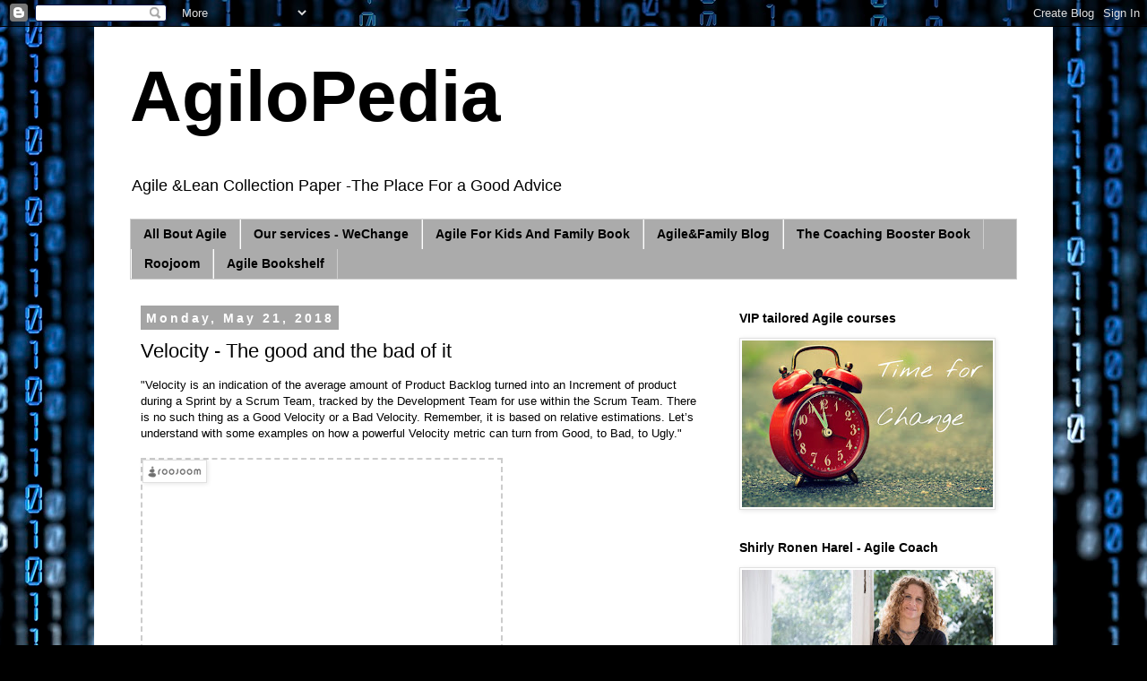

--- FILE ---
content_type: text/html; charset=UTF-8
request_url: https://agilopedia.blogspot.com/2018/05/velocity-good-and-bad-of-it.html
body_size: 21539
content:
<!DOCTYPE html>
<html class='v2' dir='ltr' xmlns='http://www.w3.org/1999/xhtml' xmlns:b='http://www.google.com/2005/gml/b' xmlns:data='http://www.google.com/2005/gml/data' xmlns:expr='http://www.google.com/2005/gml/expr'>
<head>
<link href='https://www.blogger.com/static/v1/widgets/335934321-css_bundle_v2.css' rel='stylesheet' type='text/css'/>
<meta content='width=1100' name='viewport'/>
<meta content='text/html; charset=UTF-8' http-equiv='Content-Type'/>
<meta content='blogger' name='generator'/>
<link href='https://agilopedia.blogspot.com/favicon.ico' rel='icon' type='image/x-icon'/>
<link href='http://agilopedia.blogspot.com/2018/05/velocity-good-and-bad-of-it.html' rel='canonical'/>
<link rel="alternate" type="application/atom+xml" title="AgiloPedia - Atom" href="https://agilopedia.blogspot.com/feeds/posts/default" />
<link rel="alternate" type="application/rss+xml" title="AgiloPedia - RSS" href="https://agilopedia.blogspot.com/feeds/posts/default?alt=rss" />
<link rel="service.post" type="application/atom+xml" title="AgiloPedia - Atom" href="https://www.blogger.com/feeds/38636848348956217/posts/default" />

<link rel="alternate" type="application/atom+xml" title="AgiloPedia - Atom" href="https://agilopedia.blogspot.com/feeds/8103983154607818650/comments/default" />
<!--Can't find substitution for tag [blog.ieCssRetrofitLinks]-->
<link href='//roojoommedia.s3.amazonaws.com/widget/roojoomLogo.png' rel='image_src'/>
<meta content='http://agilopedia.blogspot.com/2018/05/velocity-good-and-bad-of-it.html' property='og:url'/>
<meta content='Velocity - The good and the bad of it' property='og:title'/>
<meta content='&quot;Velocity is an indication of the average amount of Product Backlog turned into an Increment of product during a Sprint by a Scrum Team, tra...' property='og:description'/>
<meta content='https://lh3.googleusercontent.com/blogger_img_proxy/AEn0k_ttCwwgpm1oQAguU7R3epEoF0-_xkZ0jMYOjKloCJuoJGRrXD2Tmi1c9w4bVwMKmbWMndwvWHKx4tV8cTAxJWSxHETpkWMpIrswA6UAJMfBb6y6wMuh2fNMrjt0zwI3=w1200-h630-p-k-no-nu' property='og:image'/>
<title>AgiloPedia: Velocity - The good and the bad of it</title>
<style id='page-skin-1' type='text/css'><!--
/*
-----------------------------------------------
Blogger Template Style
Name:     Simple
Designer: Josh Peterson
URL:      www.noaesthetic.com
----------------------------------------------- */
/* Variable definitions
====================
<Variable name="keycolor" description="Main Color" type="color" default="#66bbdd"/>
<Group description="Page Text" selector="body">
<Variable name="body.font" description="Font" type="font"
default="normal normal 12px Arial, Tahoma, Helvetica, FreeSans, sans-serif"/>
<Variable name="body.text.color" description="Text Color" type="color" default="#222222"/>
</Group>
<Group description="Backgrounds" selector=".body-fauxcolumns-outer">
<Variable name="body.background.color" description="Outer Background" type="color" default="#66bbdd"/>
<Variable name="content.background.color" description="Main Background" type="color" default="#ffffff"/>
<Variable name="header.background.color" description="Header Background" type="color" default="transparent"/>
</Group>
<Group description="Links" selector=".main-outer">
<Variable name="link.color" description="Link Color" type="color" default="#2288bb"/>
<Variable name="link.visited.color" description="Visited Color" type="color" default="#888888"/>
<Variable name="link.hover.color" description="Hover Color" type="color" default="#33aaff"/>
</Group>
<Group description="Blog Title" selector=".header h1">
<Variable name="header.font" description="Font" type="font"
default="normal normal 60px Arial, Tahoma, Helvetica, FreeSans, sans-serif"/>
<Variable name="header.text.color" description="Title Color" type="color" default="#3399bb" />
</Group>
<Group description="Blog Description" selector=".header .description">
<Variable name="description.text.color" description="Description Color" type="color"
default="#777777" />
</Group>
<Group description="Tabs Text" selector=".tabs-inner .widget li a">
<Variable name="tabs.font" description="Font" type="font"
default="normal normal 14px Arial, Tahoma, Helvetica, FreeSans, sans-serif"/>
<Variable name="tabs.text.color" description="Text Color" type="color" default="#999999"/>
<Variable name="tabs.selected.text.color" description="Selected Color" type="color" default="#000000"/>
</Group>
<Group description="Tabs Background" selector=".tabs-outer .PageList">
<Variable name="tabs.background.color" description="Background Color" type="color" default="#f5f5f5"/>
<Variable name="tabs.selected.background.color" description="Selected Color" type="color" default="#eeeeee"/>
</Group>
<Group description="Post Title" selector="h3.post-title, .comments h4">
<Variable name="post.title.font" description="Font" type="font"
default="normal normal 22px Arial, Tahoma, Helvetica, FreeSans, sans-serif"/>
</Group>
<Group description="Date Header" selector=".date-header">
<Variable name="date.header.color" description="Text Color" type="color"
default="#000000"/>
<Variable name="date.header.background.color" description="Background Color" type="color"
default="transparent"/>
</Group>
<Group description="Post Footer" selector=".post-footer">
<Variable name="post.footer.text.color" description="Text Color" type="color" default="#666666"/>
<Variable name="post.footer.background.color" description="Background Color" type="color"
default="#f9f9f9"/>
<Variable name="post.footer.border.color" description="Shadow Color" type="color" default="#eeeeee"/>
</Group>
<Group description="Gadgets" selector="h2">
<Variable name="widget.title.font" description="Title Font" type="font"
default="normal bold 11px Arial, Tahoma, Helvetica, FreeSans, sans-serif"/>
<Variable name="widget.title.text.color" description="Title Color" type="color" default="#000000"/>
<Variable name="widget.alternate.text.color" description="Alternate Color" type="color" default="#999999"/>
</Group>
<Group description="Images" selector=".main-inner">
<Variable name="image.background.color" description="Background Color" type="color" default="#ffffff"/>
<Variable name="image.border.color" description="Border Color" type="color" default="#eeeeee"/>
<Variable name="image.text.color" description="Caption Text Color" type="color" default="#000000"/>
</Group>
<Group description="Accents" selector=".content-inner">
<Variable name="body.rule.color" description="Separator Line Color" type="color" default="#eeeeee"/>
<Variable name="tabs.border.color" description="Tabs Border Color" type="color" default="transparent"/>
</Group>
<Variable name="body.background" description="Body Background" type="background"
color="#ffffff" default="$(color) none repeat scroll top left"/>
<Variable name="body.background.override" description="Body Background Override" type="string" default=""/>
<Variable name="body.background.gradient.cap" description="Body Gradient Cap" type="url"
default="url(//www.blogblog.com/1kt/simple/gradients_light.png)"/>
<Variable name="body.background.gradient.tile" description="Body Gradient Tile" type="url"
default="url(//www.blogblog.com/1kt/simple/body_gradient_tile_light.png)"/>
<Variable name="content.background.color.selector" description="Content Background Color Selector" type="string" default=".content-inner"/>
<Variable name="content.padding" description="Content Padding" type="length" default="10px"/>
<Variable name="content.padding.horizontal" description="Content Horizontal Padding" type="length" default="10px"/>
<Variable name="content.shadow.spread" description="Content Shadow Spread" type="length" default="40px"/>
<Variable name="content.shadow.spread.webkit" description="Content Shadow Spread (WebKit)" type="length" default="5px"/>
<Variable name="content.shadow.spread.ie" description="Content Shadow Spread (IE)" type="length" default="10px"/>
<Variable name="main.border.width" description="Main Border Width" type="length" default="0"/>
<Variable name="header.background.gradient" description="Header Gradient" type="url" default="none"/>
<Variable name="header.shadow.offset.left" description="Header Shadow Offset Left" type="length" default="-1px"/>
<Variable name="header.shadow.offset.top" description="Header Shadow Offset Top" type="length" default="-1px"/>
<Variable name="header.shadow.spread" description="Header Shadow Spread" type="length" default="1px"/>
<Variable name="header.padding" description="Header Padding" type="length" default="30px"/>
<Variable name="header.border.size" description="Header Border Size" type="length" default="1px"/>
<Variable name="header.bottom.border.size" description="Header Bottom Border Size" type="length" default="1px"/>
<Variable name="header.border.horizontalsize" description="Header Horizontal Border Size" type="length" default="0"/>
<Variable name="description.text.size" description="Description Text Size" type="string" default="140%"/>
<Variable name="tabs.margin.top" description="Tabs Margin Top" type="length" default="0" />
<Variable name="tabs.margin.side" description="Tabs Side Margin" type="length" default="30px" />
<Variable name="tabs.background.gradient" description="Tabs Background Gradient" type="url"
default="url(//www.blogblog.com/1kt/simple/gradients_light.png)"/>
<Variable name="tabs.border.width" description="Tabs Border Width" type="length" default="1px"/>
<Variable name="tabs.bevel.border.width" description="Tabs Bevel Border Width" type="length" default="1px"/>
<Variable name="date.header.padding" description="Date Header Padding" type="string" default="inherit"/>
<Variable name="date.header.letterspacing" description="Date Header Letter Spacing" type="string" default="inherit"/>
<Variable name="date.header.margin" description="Date Header Margin" type="string" default="inherit"/>
<Variable name="post.margin.bottom" description="Post Bottom Margin" type="length" default="25px"/>
<Variable name="image.border.small.size" description="Image Border Small Size" type="length" default="2px"/>
<Variable name="image.border.large.size" description="Image Border Large Size" type="length" default="5px"/>
<Variable name="page.width.selector" description="Page Width Selector" type="string" default=".region-inner"/>
<Variable name="page.width" description="Page Width" type="string" default="auto"/>
<Variable name="main.section.margin" description="Main Section Margin" type="length" default="15px"/>
<Variable name="main.padding" description="Main Padding" type="length" default="15px"/>
<Variable name="main.padding.top" description="Main Padding Top" type="length" default="30px"/>
<Variable name="main.padding.bottom" description="Main Padding Bottom" type="length" default="30px"/>
<Variable name="paging.background"
color="#ffffff"
description="Background of blog paging area" type="background"
default="transparent none no-repeat scroll top center"/>
<Variable name="footer.bevel" description="Bevel border length of footer" type="length" default="0"/>
<Variable name="mobile.background.overlay" description="Mobile Background Overlay" type="string"
default="transparent none repeat scroll top left"/>
<Variable name="mobile.background.size" description="Mobile Background Size" type="string" default="auto"/>
<Variable name="mobile.button.color" description="Mobile Button Color" type="color" default="#ffffff" />
<Variable name="startSide" description="Side where text starts in blog language" type="automatic" default="left"/>
<Variable name="endSide" description="Side where text ends in blog language" type="automatic" default="right"/>
*/
/* Content
----------------------------------------------- */
body {
font: normal normal 12px 'Trebuchet MS', Trebuchet, Verdana, sans-serif;
color: #000000;
background: #000000 url(//themes.googleusercontent.com/image?id=1i_daHMzkzBNcV-v7uOhVYquMt20FCMbbTFxcHAARidZ6PYKs5-KeUa4Gm0erJ5vHVpot) repeat-x scroll top center /* Credit: enot-poloskun (http://www.istockphoto.com/googleimages.php?id=2904973&platform=blogger) */;
padding: 0 0 0 0;
}
html body .region-inner {
min-width: 0;
max-width: 100%;
width: auto;
}
a:link {
text-decoration:none;
color: #000000;
}
a:visited {
text-decoration:none;
color: #4a4a4a;
}
a:hover {
text-decoration:underline;
color: #0085e4;
}
.body-fauxcolumn-outer .fauxcolumn-inner {
background: transparent none repeat scroll top left;
_background-image: none;
}
.body-fauxcolumn-outer .cap-top {
position: absolute;
z-index: 1;
height: 400px;
width: 100%;
background: #000000 url(//themes.googleusercontent.com/image?id=1i_daHMzkzBNcV-v7uOhVYquMt20FCMbbTFxcHAARidZ6PYKs5-KeUa4Gm0erJ5vHVpot) repeat-x scroll top center /* Credit: enot-poloskun (http://www.istockphoto.com/googleimages.php?id=2904973&platform=blogger) */;
}
.body-fauxcolumn-outer .cap-top .cap-left {
width: 100%;
background: transparent none repeat-x scroll top left;
_background-image: none;
}
.content-outer {
-moz-box-shadow: 0 0 0 rgba(0, 0, 0, .15);
-webkit-box-shadow: 0 0 0 rgba(0, 0, 0, .15);
-goog-ms-box-shadow: 0 0 0 #333333;
box-shadow: 0 0 0 rgba(0, 0, 0, .15);
margin-bottom: 1px;
}
.content-inner {
padding: 10px 40px;
}
.content-inner {
background-color: #ffffff;
}
/* Header
----------------------------------------------- */
.header-outer {
background: transparent none repeat-x scroll 0 -400px;
_background-image: none;
}
.Header h1 {
font: normal bold 80px 'Trebuchet MS', Trebuchet, sans-serif;
color: #000000;
text-shadow: 0 0 0 rgba(0, 0, 0, .2);
}
.Header h1 a {
color: #000000;
}
.Header .description {
font-size: 18px;
color: #000000;
}
.header-inner .Header .titlewrapper {
padding: 22px 0;
}
.header-inner .Header .descriptionwrapper {
padding: 0 0;
}
/* Tabs
----------------------------------------------- */
.tabs-inner .section:first-child {
border-top: 0 solid #cdcdcd;
}
.tabs-inner .section:first-child ul {
margin-top: -1px;
border-top: 1px solid #cdcdcd;
border-left: 1px solid #cdcdcd;
border-right: 1px solid #cdcdcd;
}
.tabs-inner .widget ul {
background: #ababab none repeat-x scroll 0 -800px;
_background-image: none;
border-bottom: 1px solid #cdcdcd;
margin-top: 0;
margin-left: -30px;
margin-right: -30px;
}
.tabs-inner .widget li a {
display: inline-block;
padding: .6em 1em;
font: normal bold 14px Verdana, Geneva, sans-serif;
color: #000000;
border-left: 1px solid #ffffff;
border-right: 1px solid #cdcdcd;
}
.tabs-inner .widget li:first-child a {
border-left: none;
}
.tabs-inner .widget li.selected a, .tabs-inner .widget li a:hover {
color: #000000;
background-color: #00e45e;
text-decoration: none;
}
/* Columns
----------------------------------------------- */
.main-outer {
border-top: 0 solid transparent;
}
.fauxcolumn-left-outer .fauxcolumn-inner {
border-right: 1px solid transparent;
}
.fauxcolumn-right-outer .fauxcolumn-inner {
border-left: 1px solid transparent;
}
/* Headings
----------------------------------------------- */
h2 {
margin: 0 0 1em 0;
font: normal bold 14px 'Trebuchet MS',Trebuchet,Verdana,sans-serif;
color: #000000;
}
/* Widgets
----------------------------------------------- */
.widget .zippy {
color: #727272;
text-shadow: 2px 2px 1px rgba(0, 0, 0, .1);
}
.widget .popular-posts ul {
list-style: none;
}
/* Posts
----------------------------------------------- */
.date-header span {
background-color: #a4a4a4;
color: #ffffff;
padding: 0.4em;
letter-spacing: 3px;
margin: inherit;
}
.main-inner {
padding-top: 35px;
padding-bottom: 65px;
}
.main-inner .column-center-inner {
padding: 0 0;
}
.main-inner .column-center-inner .section {
margin: 0 1em;
}
.post {
margin: 0 0 45px 0;
}
h3.post-title, .comments h4 {
font: normal normal 22px 'Trebuchet MS',Trebuchet,Verdana,sans-serif;
margin: .75em 0 0;
}
.post-body {
font-size: 110%;
line-height: 1.4;
position: relative;
}
.post-body img, .post-body .tr-caption-container, .Profile img, .Image img,
.BlogList .item-thumbnail img {
padding: 2px;
background: #ffffff;
border: 1px solid #e0e0e0;
-moz-box-shadow: 1px 1px 5px rgba(0, 0, 0, .1);
-webkit-box-shadow: 1px 1px 5px rgba(0, 0, 0, .1);
box-shadow: 1px 1px 5px rgba(0, 0, 0, .1);
}
.post-body img, .post-body .tr-caption-container {
padding: 5px;
}
.post-body .tr-caption-container {
color: #000000;
}
.post-body .tr-caption-container img {
padding: 0;
background: transparent;
border: none;
-moz-box-shadow: 0 0 0 rgba(0, 0, 0, .1);
-webkit-box-shadow: 0 0 0 rgba(0, 0, 0, .1);
box-shadow: 0 0 0 rgba(0, 0, 0, .1);
}
.post-header {
margin: 0 0 1.5em;
line-height: 1.6;
font-size: 90%;
}
.post-footer {
margin: 20px -2px 0;
padding: 5px 10px;
color: #000000;
background-color: #ffffff;
border-bottom: 1px solid #e0e0e0;
line-height: 1.6;
font-size: 90%;
}
#comments .comment-author {
padding-top: 1.5em;
border-top: 1px solid transparent;
background-position: 0 1.5em;
}
#comments .comment-author:first-child {
padding-top: 0;
border-top: none;
}
.avatar-image-container {
margin: .2em 0 0;
}
#comments .avatar-image-container img {
border: 1px solid #e0e0e0;
}
/* Comments
----------------------------------------------- */
.comments .comments-content .icon.blog-author {
background-repeat: no-repeat;
background-image: url([data-uri]);
}
.comments .comments-content .loadmore a {
border-top: 1px solid #727272;
border-bottom: 1px solid #727272;
}
.comments .comment-thread.inline-thread {
background-color: #ffffff;
}
.comments .continue {
border-top: 2px solid #727272;
}
/* Accents
---------------------------------------------- */
.section-columns td.columns-cell {
border-left: 1px solid transparent;
}
.blog-pager {
background: transparent url(//www.blogblog.com/1kt/simple/paging_dot.png) repeat-x scroll top center;
}
.blog-pager-older-link, .home-link,
.blog-pager-newer-link {
background-color: #ffffff;
padding: 5px;
}
.footer-outer {
border-top: 1px dashed #bbbbbb;
}
/* Mobile
----------------------------------------------- */
body.mobile  {
background-size: auto;
}
.mobile .body-fauxcolumn-outer {
background: transparent none repeat scroll top left;
}
.mobile .body-fauxcolumn-outer .cap-top {
background-size: 100% auto;
}
.mobile .content-outer {
-webkit-box-shadow: 0 0 3px rgba(0, 0, 0, .15);
box-shadow: 0 0 3px rgba(0, 0, 0, .15);
}
body.mobile .AdSense {
margin: 0 -0;
}
.mobile .tabs-inner .widget ul {
margin-left: 0;
margin-right: 0;
}
.mobile .post {
margin: 0;
}
.mobile .main-inner .column-center-inner .section {
margin: 0;
}
.mobile .date-header span {
padding: 0.1em 10px;
margin: 0 -10px;
}
.mobile h3.post-title {
margin: 0;
}
.mobile .blog-pager {
background: transparent none no-repeat scroll top center;
}
.mobile .footer-outer {
border-top: none;
}
.mobile .main-inner, .mobile .footer-inner {
background-color: #ffffff;
}
.mobile-index-contents {
color: #000000;
}
.mobile-link-button {
background-color: #000000;
}
.mobile-link-button a:link, .mobile-link-button a:visited {
color: #ffffff;
}
.mobile .tabs-inner .section:first-child {
border-top: none;
}
.mobile .tabs-inner .PageList .widget-content {
background-color: #00e45e;
color: #000000;
border-top: 1px solid #cdcdcd;
border-bottom: 1px solid #cdcdcd;
}
.mobile .tabs-inner .PageList .widget-content .pagelist-arrow {
border-left: 1px solid #cdcdcd;
}

--></style>
<style id='template-skin-1' type='text/css'><!--
body {
min-width: 1070px;
}
.content-outer, .content-fauxcolumn-outer, .region-inner {
min-width: 1070px;
max-width: 1070px;
_width: 1070px;
}
.main-inner .columns {
padding-left: 0px;
padding-right: 340px;
}
.main-inner .fauxcolumn-center-outer {
left: 0px;
right: 340px;
/* IE6 does not respect left and right together */
_width: expression(this.parentNode.offsetWidth -
parseInt("0px") -
parseInt("340px") + 'px');
}
.main-inner .fauxcolumn-left-outer {
width: 0px;
}
.main-inner .fauxcolumn-right-outer {
width: 340px;
}
.main-inner .column-left-outer {
width: 0px;
right: 100%;
margin-left: -0px;
}
.main-inner .column-right-outer {
width: 340px;
margin-right: -340px;
}
#layout {
min-width: 0;
}
#layout .content-outer {
min-width: 0;
width: 800px;
}
#layout .region-inner {
min-width: 0;
width: auto;
}
--></style>
<link href='https://www.blogger.com/dyn-css/authorization.css?targetBlogID=38636848348956217&amp;zx=a41f17f9-5242-4cad-ac88-3c3528d8c52e' media='none' onload='if(media!=&#39;all&#39;)media=&#39;all&#39;' rel='stylesheet'/><noscript><link href='https://www.blogger.com/dyn-css/authorization.css?targetBlogID=38636848348956217&amp;zx=a41f17f9-5242-4cad-ac88-3c3528d8c52e' rel='stylesheet'/></noscript>
<meta name='google-adsense-platform-account' content='ca-host-pub-1556223355139109'/>
<meta name='google-adsense-platform-domain' content='blogspot.com'/>

</head>
<body class='loading'>
<div class='navbar section' id='navbar'><div class='widget Navbar' data-version='1' id='Navbar1'><script type="text/javascript">
    function setAttributeOnload(object, attribute, val) {
      if(window.addEventListener) {
        window.addEventListener('load',
          function(){ object[attribute] = val; }, false);
      } else {
        window.attachEvent('onload', function(){ object[attribute] = val; });
      }
    }
  </script>
<div id="navbar-iframe-container"></div>
<script type="text/javascript" src="https://apis.google.com/js/platform.js"></script>
<script type="text/javascript">
      gapi.load("gapi.iframes:gapi.iframes.style.bubble", function() {
        if (gapi.iframes && gapi.iframes.getContext) {
          gapi.iframes.getContext().openChild({
              url: 'https://www.blogger.com/navbar/38636848348956217?po\x3d8103983154607818650\x26origin\x3dhttps://agilopedia.blogspot.com',
              where: document.getElementById("navbar-iframe-container"),
              id: "navbar-iframe"
          });
        }
      });
    </script><script type="text/javascript">
(function() {
var script = document.createElement('script');
script.type = 'text/javascript';
script.src = '//pagead2.googlesyndication.com/pagead/js/google_top_exp.js';
var head = document.getElementsByTagName('head')[0];
if (head) {
head.appendChild(script);
}})();
</script>
</div></div>
<div class='body-fauxcolumns'>
<div class='fauxcolumn-outer body-fauxcolumn-outer'>
<div class='cap-top'>
<div class='cap-left'></div>
<div class='cap-right'></div>
</div>
<div class='fauxborder-left'>
<div class='fauxborder-right'></div>
<div class='fauxcolumn-inner'>
</div>
</div>
<div class='cap-bottom'>
<div class='cap-left'></div>
<div class='cap-right'></div>
</div>
</div>
</div>
<div class='content'>
<div class='content-fauxcolumns'>
<div class='fauxcolumn-outer content-fauxcolumn-outer'>
<div class='cap-top'>
<div class='cap-left'></div>
<div class='cap-right'></div>
</div>
<div class='fauxborder-left'>
<div class='fauxborder-right'></div>
<div class='fauxcolumn-inner'>
</div>
</div>
<div class='cap-bottom'>
<div class='cap-left'></div>
<div class='cap-right'></div>
</div>
</div>
</div>
<div class='content-outer'>
<div class='content-cap-top cap-top'>
<div class='cap-left'></div>
<div class='cap-right'></div>
</div>
<div class='fauxborder-left content-fauxborder-left'>
<div class='fauxborder-right content-fauxborder-right'></div>
<div class='content-inner'>
<header>
<div class='header-outer'>
<div class='header-cap-top cap-top'>
<div class='cap-left'></div>
<div class='cap-right'></div>
</div>
<div class='fauxborder-left header-fauxborder-left'>
<div class='fauxborder-right header-fauxborder-right'></div>
<div class='region-inner header-inner'>
<div class='header section' id='header'><div class='widget Header' data-version='1' id='Header1'>
<div id='header-inner'>
<div class='titlewrapper'>
<h1 class='title'>
<a href='https://agilopedia.blogspot.com/'>AgiloPedia</a>
</h1>
</div>
<div class='descriptionwrapper'>
<p class='description'><span>Agile &amp;Lean Collection Paper -The Place For a Good Advice</span></p>
</div>
</div>
</div></div>
</div>
</div>
<div class='header-cap-bottom cap-bottom'>
<div class='cap-left'></div>
<div class='cap-right'></div>
</div>
</div>
</header>
<div class='tabs-outer'>
<div class='tabs-cap-top cap-top'>
<div class='cap-left'></div>
<div class='cap-right'></div>
</div>
<div class='fauxborder-left tabs-fauxborder-left'>
<div class='fauxborder-right tabs-fauxborder-right'></div>
<div class='region-inner tabs-inner'>
<div class='tabs section' id='crosscol'><div class='widget PageList' data-version='1' id='PageList1'>
<h2>Pages</h2>
<div class='widget-content'>
<ul>
<li>
<a href='https://agilopedia.blogspot.com/'>All Bout Agile</a>
</li>
<li>
<a href='http://www.wechange.company/services/'>Our services - WeChange</a>
</li>
<li>
<a href='http://www.lulu.com/shop/shirly-ronen-harel/agile-kids/ebook/product-21132681.html'>Agile For Kids And Family Book</a>
</li>
<li>
<a href='http://agileandfamily.blogspot.co.il/'>Agile&Family Blog</a>
</li>
<li>
<a href='https://leanpub.com/agileleanbooster'>The Coaching Booster Book</a>
</li>
<li>
<a href='http://tracks.roojoom.com/'>Roojoom</a>
</li>
<li>
<a href='https://agilopedia.blogspot.com/p/agile-software-construction.html'>Agile Bookshelf</a>
</li>
</ul>
<div class='clear'></div>
</div>
</div></div>
<div class='tabs no-items section' id='crosscol-overflow'></div>
</div>
</div>
<div class='tabs-cap-bottom cap-bottom'>
<div class='cap-left'></div>
<div class='cap-right'></div>
</div>
</div>
<div class='main-outer'>
<div class='main-cap-top cap-top'>
<div class='cap-left'></div>
<div class='cap-right'></div>
</div>
<div class='fauxborder-left main-fauxborder-left'>
<div class='fauxborder-right main-fauxborder-right'></div>
<div class='region-inner main-inner'>
<div class='columns fauxcolumns'>
<div class='fauxcolumn-outer fauxcolumn-center-outer'>
<div class='cap-top'>
<div class='cap-left'></div>
<div class='cap-right'></div>
</div>
<div class='fauxborder-left'>
<div class='fauxborder-right'></div>
<div class='fauxcolumn-inner'>
</div>
</div>
<div class='cap-bottom'>
<div class='cap-left'></div>
<div class='cap-right'></div>
</div>
</div>
<div class='fauxcolumn-outer fauxcolumn-left-outer'>
<div class='cap-top'>
<div class='cap-left'></div>
<div class='cap-right'></div>
</div>
<div class='fauxborder-left'>
<div class='fauxborder-right'></div>
<div class='fauxcolumn-inner'>
</div>
</div>
<div class='cap-bottom'>
<div class='cap-left'></div>
<div class='cap-right'></div>
</div>
</div>
<div class='fauxcolumn-outer fauxcolumn-right-outer'>
<div class='cap-top'>
<div class='cap-left'></div>
<div class='cap-right'></div>
</div>
<div class='fauxborder-left'>
<div class='fauxborder-right'></div>
<div class='fauxcolumn-inner'>
</div>
</div>
<div class='cap-bottom'>
<div class='cap-left'></div>
<div class='cap-right'></div>
</div>
</div>
<!-- corrects IE6 width calculation -->
<div class='columns-inner'>
<div class='column-center-outer'>
<div class='column-center-inner'>
<div class='main section' id='main'><div class='widget Blog' data-version='1' id='Blog1'>
<div class='blog-posts hfeed'>
<!--Can't find substitution for tag [defaultAdStart]-->

          <div class="date-outer">
        
<h2 class='date-header'><span>Monday, May 21, 2018</span></h2>

          <div class="date-posts">
        
<div class='post-outer'>
<div class='post hentry' itemprop='blogPost' itemscope='itemscope' itemtype='http://schema.org/BlogPosting'>
<meta content='//roojoommedia.s3.amazonaws.com/widget/roojoomLogo.png' itemprop='image_url'/>
<meta content='38636848348956217' itemprop='blogId'/>
<meta content='8103983154607818650' itemprop='postId'/>
<a name='8103983154607818650'></a>
<h3 class='post-title entry-title' itemprop='name'>
Velocity - The good and the bad of it
</h3>
<div class='post-header'>
<div class='post-header-line-1'></div>
</div>
<div class='post-body entry-content' id='post-body-8103983154607818650' itemprop='description articleBody'>
<span style="font-family: Arial, Helvetica, sans-serif;">"Velocity is an indication of the average amount of Product Backlog turned into an Increment of product during a Sprint by a Scrum Team, tracked by the Development Team for use within the Scrum Team. There is no such thing as a Good Velocity or a Bad Velocity. Remember, it is based on relative estimations. Let&#8217;s understand with some examples on how a powerful Velocity metric can turn from Good, to Bad, to Ugly."</span><br />
<span style="font-family: Arial, Helvetica, sans-serif;"><br /></span>
<script type="text/javascript">(function(){if(!document.getElementById('rjmEmbedScript')){var a=[];var b=document.createElement('script');b.async=true;b.id='rjmEmbedScript';b.type='text/javascript';b.charset='UTF-8';b.src='//widget.roojoom.com/widget/v2/rjwidget.js';document.body.appendChild(b);}})();</script><div class="rjWidget" style="max-width: 100%; max-height: 100%; width: 400px; height: 299px; border: 2px dashed #ccc;" data-roojoom-id="95871" id="roojoom-id-95871" data-widget-type="rect" data-widget-size="size400" data-auto-transition="true" data-show-intro="true" data-mini-mode="false" data-open-step="false" data-hide-urls="false" data-new-tab="false"><a alt="Roojoom" href="http://www.roojoom.com"><img src="//roojoommedia.s3.amazonaws.com/widget/roojoomLogo.png"></a></div>
<div style='clear: both;'></div>
</div>
<div class='post-footer'>
<div class='post-footer-line post-footer-line-1'><span class='post-author vcard'>
פורסם על ידי
<span class='fn' itemprop='author' itemscope='itemscope' itemtype='http://schema.org/Person'>
<span itemprop='name'>Shirly Ronen-Harel</span>
</span>
</span>
<span class='post-timestamp'>
ב-
<meta content='http://agilopedia.blogspot.com/2018/05/velocity-good-and-bad-of-it.html' itemprop='url'/>
<a class='timestamp-link' href='https://agilopedia.blogspot.com/2018/05/velocity-good-and-bad-of-it.html' rel='bookmark' title='permanent link'><abbr class='published' itemprop='datePublished' title='2018-05-21T01:29:00-07:00'>5/21/2018</abbr></a>
</span>
<span class='post-comment-link'>
</span>
<span class='post-icons'>
<span class='item-control blog-admin pid-1330827500'>
<a href='https://www.blogger.com/post-edit.g?blogID=38636848348956217&postID=8103983154607818650&from=pencil' title='Edit Post'>
<img alt='' class='icon-action' height='18' src='https://resources.blogblog.com/img/icon18_edit_allbkg.gif' width='18'/>
</a>
</span>
</span>
<div class='post-share-buttons goog-inline-block'>
<a class='goog-inline-block share-button sb-email' href='https://www.blogger.com/share-post.g?blogID=38636848348956217&postID=8103983154607818650&target=email' target='_blank' title='Email This'><span class='share-button-link-text'>Email This</span></a><a class='goog-inline-block share-button sb-blog' href='https://www.blogger.com/share-post.g?blogID=38636848348956217&postID=8103983154607818650&target=blog' onclick='window.open(this.href, "_blank", "height=270,width=475"); return false;' target='_blank' title='BlogThis!'><span class='share-button-link-text'>BlogThis!</span></a><a class='goog-inline-block share-button sb-twitter' href='https://www.blogger.com/share-post.g?blogID=38636848348956217&postID=8103983154607818650&target=twitter' target='_blank' title='Share to X'><span class='share-button-link-text'>Share to X</span></a><a class='goog-inline-block share-button sb-facebook' href='https://www.blogger.com/share-post.g?blogID=38636848348956217&postID=8103983154607818650&target=facebook' onclick='window.open(this.href, "_blank", "height=430,width=640"); return false;' target='_blank' title='Share to Facebook'><span class='share-button-link-text'>Share to Facebook</span></a><a class='goog-inline-block share-button sb-pinterest' href='https://www.blogger.com/share-post.g?blogID=38636848348956217&postID=8103983154607818650&target=pinterest' target='_blank' title='Share to Pinterest'><span class='share-button-link-text'>Share to Pinterest</span></a>
</div>
</div>
<div class='post-footer-line post-footer-line-2'><span class='post-labels'>
</span>
</div>
<div class='post-footer-line post-footer-line-3'><span class='reaction-buttons'>
</span>
<span class='post-location'>
</span>
</div>
</div>
</div>
<div class='comments' id='comments'>
<a name='comments'></a>
<h4>No comments:</h4>
<div id='Blog1_comments-block-wrapper'>
<dl class='avatar-comment-indent' id='comments-block'>
</dl>
</div>
<p class='comment-footer'>
<div class='comment-form'>
<a name='comment-form'></a>
<h4 id='comment-post-message'>Post a Comment</h4>
<p>
</p>
<a href='https://www.blogger.com/comment/frame/38636848348956217?po=8103983154607818650&hl=en&saa=85391&origin=https://agilopedia.blogspot.com' id='comment-editor-src'></a>
<iframe allowtransparency='true' class='blogger-iframe-colorize blogger-comment-from-post' frameborder='0' height='410' id='comment-editor' name='comment-editor' src='' width='100%'></iframe>
<!--Can't find substitution for tag [post.friendConnectJs]-->
<script src='https://www.blogger.com/static/v1/jsbin/2830521187-comment_from_post_iframe.js' type='text/javascript'></script>
<script type='text/javascript'>
      BLOG_CMT_createIframe('https://www.blogger.com/rpc_relay.html');
    </script>
</div>
</p>
<div id='backlinks-container'>
<div id='Blog1_backlinks-container'>
</div>
</div>
</div>
</div>

        </div></div>
      
<!--Can't find substitution for tag [adEnd]-->
</div>
<div class='blog-pager' id='blog-pager'>
<span id='blog-pager-newer-link'>
<a class='blog-pager-newer-link' href='https://agilopedia.blogspot.com/2018/05/decision-fatigue-why-do-we-make-bad.html' id='Blog1_blog-pager-newer-link' title='Newer Post'>Newer Post</a>
</span>
<span id='blog-pager-older-link'>
<a class='blog-pager-older-link' href='https://agilopedia.blogspot.com/2018/05/open-doors-with-powerful-questions.html' id='Blog1_blog-pager-older-link' title='Older Post'>Older Post</a>
</span>
<a class='home-link' href='https://agilopedia.blogspot.com/'>Home</a>
</div>
<div class='clear'></div>
<div class='post-feeds'>
<div class='feed-links'>
Subscribe to:
<a class='feed-link' href='https://agilopedia.blogspot.com/feeds/8103983154607818650/comments/default' target='_blank' type='application/atom+xml'>Post Comments (Atom)</a>
</div>
</div>
</div></div>
</div>
</div>
<div class='column-left-outer'>
<div class='column-left-inner'>
<aside>
</aside>
</div>
</div>
<div class='column-right-outer'>
<div class='column-right-inner'>
<aside>
<div class='sidebar section' id='sidebar-right-1'><div class='widget Image' data-version='1' id='Image3'>
<h2>VIP tailored Agile courses</h2>
<div class='widget-content'>
<a href='http://www.wechange.company/vip-tailored-courses/'>
<img alt='VIP tailored Agile courses' height='186' id='Image3_img' src='https://blogger.googleusercontent.com/img/b/R29vZ2xl/AVvXsEjcoLuApS06MycxLX9vl3yJWTBaXFKfsYI9IQlmCGvXUkZRubGv4UpYi8krVmQp-1GmEtFzyNrXdam-95Y7YKE6LHvNmZwQh5xg6ORoTA52z45meVE_kN7vA297bMtRNvTIFSNZb_3SOw/s280/the-eleventh.jpg' width='280'/>
</a>
<br/>
</div>
<div class='clear'></div>
</div><div class='widget Image' data-version='1' id='Image1'>
<h2>Shirly Ronen Harel - Agile Coach</h2>
<div class='widget-content'>
<a href='http://www.wechange.company/about/'>
<img alt='Shirly Ronen Harel - Agile Coach' height='186' id='Image1_img' src='https://blogger.googleusercontent.com/img/b/R29vZ2xl/AVvXsEifbV7H00wUnrhYyBjMHoHIj6dgYEJRjqAAZ3xuMVWrihvmBJClsVm9niNP371xjQHvKGehjH0sY89i_e-5HW5_ZlQgzGimDJ0-6BhaVb2wTcuTyB8p_6fPOJQlONQ0FCPfJgzyx27pKA/s280/gallery%25252F522A0957.jpg' width='280'/>
</a>
<br/>
</div>
<div class='clear'></div>
</div><div class='widget HTML' data-version='1' id='HTML4'>
<h2 class='title'>WeChange instagram</h2>
<div class='widget-content'>
<style>.ig-b- { display: inline-block; }
.ig-b- img { visibility: hidden; }
.ig-b-:hover { background-position: 0 -60px; } .ig-b-:active { background-position: 0 -120px; }
.ig-b-v-24 { width: 137px; height: 24px; background: url(//badges.instagram.com/static/images/ig-badge-view-sprite-24.png) no-repeat 0 0; }
@media only screen and (-webkit-min-device-pixel-ratio: 2), only screen and (min--moz-device-pixel-ratio: 2), only screen and (-o-min-device-pixel-ratio: 2 / 1), only screen and (min-device-pixel-ratio: 2), only screen and (min-resolution: 192dpi), only screen and (min-resolution: 2dppx) {
.ig-b-v-24 { background-image: url(//badges.instagram.com/static/images/ig-badge-view-sprite-24@2x.png); background-size: 160px 178px; } }</style>
<a href="https://www.instagram.com/wechange.company/?ref=badge" class="ig-b- ig-b-v-24"><img src="//badges.instagram.com/static/images/ig-badge-view-24.png" alt="Instagram" /></a>
</div>
<div class='clear'></div>
</div><div class='widget Image' data-version='1' id='Image2'>
<h2>Boosting Coaching with Lean and Agile methods</h2>
<div class='widget-content'>
<a href='https://leanpub.com/agileleanbooster/c/K80pDOqisya4'>
<img alt='Boosting Coaching with Lean and Agile methods' height='156' id='Image2_img' src='https://blogger.googleusercontent.com/img/b/R29vZ2xl/AVvXsEiHdapR0qpFaFTv-dEh6Z_VxELbHtotgcer3ywAhdc0cqJMwf90othzpqca2Tst9i7O7ANNQ7-f4rj9Wjhd4hWQ2STPNYyELNOzYhYj_wHrx7Jy5e7_3wXxN07fNx2HxTDIaoTYtfAxVQ/s1600-r/small.jpg' width='120'/>
</a>
<br/>
</div>
<div class='clear'></div>
</div><div class='widget BlogSearch' data-version='1' id='BlogSearch1'>
<h2 class='title'>Search</h2>
<div class='widget-content'>
<div id='BlogSearch1_form'>
<form action='https://agilopedia.blogspot.com/search' class='gsc-search-box' target='_top'>
<table cellpadding='0' cellspacing='0' class='gsc-search-box'>
<tbody>
<tr>
<td class='gsc-input'>
<input autocomplete='off' class='gsc-input' name='q' size='10' title='search' type='text' value=''/>
</td>
<td class='gsc-search-button'>
<input class='gsc-search-button' title='search' type='submit' value='Search'/>
</td>
</tr>
</tbody>
</table>
</form>
</div>
</div>
<div class='clear'></div>
</div></div>
<table border='0' cellpadding='0' cellspacing='0' class='section-columns columns-2'>
<tbody>
<tr>
<td class='first columns-cell'>
<div class='sidebar section' id='sidebar-right-2-1'><div class='widget LinkList' data-version='1' id='LinkList1'>
<h2>Top Reading lists</h2>
<div class='widget-content'>
<ul>
<li><a href='http://agilopedia.blogspot.co.il/search/label/Scrum'>Scrum</a></li>
<li><a href='http://agilopedia.blogspot.co.il/search/label/Agile%20Testing'>Agile Testing</a></li>
<li><a href='http://agilopedia.blogspot.co.il/search/label/Kanban'>Kanban</a></li>
<li><a href='http://agilopedia.blogspot.co.il/search/label/DevOps'>DevOps</a></li>
<li><a href='http://agilopedia.blogspot.co.il/search/label/Agile%20HR'>Agile HR</a></li>
<li><a href='http://agilopedia.blogspot.co.il/search/label/Lean'>Lean</a></li>
<li><a href='http://agilopedia.blogspot.co.il/search/label/Product%20Owner'>Product Owner</a></li>
<li><a href='http://agilopedia.blogspot.co.il/search/label/Coaching'>Coaching</a></li>
<li><a href='http://agilopedia.blogspot.co.il/search/label/Tools'>Tools</a></li>
<li><a href='http://agilopedia.blogspot.co.il/search/label/KPI'>KPI</a></li>
<li><a href='http://agilopedia.blogspot.co.il/'>Organization change</a></li>
<li><a href='http://agilopedia.blogspot.co.il/search/label/Agile%20Organization'>Agile Organization</a></li>
<li><a href='http://agilopedia.blogspot.co.il/search/label/Agile%20games'>Agile Games</a></li>
<li><a href='http://agilopedia.blogspot.co.il/search/label/Agile%20Mindset'>Agile Mindset</a></li>
<li><a href='http://agilopedia.blogspot.co.il/search/label/SAFe'>SAFE</a></li>
</ul>
<div class='clear'></div>
</div>
</div></div>
</td>
<td class='columns-cell'>
<div class='sidebar no-items section' id='sidebar-right-2-2'></div>
</td>
</tr>
</tbody>
</table>
<div class='sidebar section' id='sidebar-right-3'><div class='widget HTML' data-version='1' id='HTML1'>
<h2 class='title'>@shirlyronenrl</h2>
<div class='widget-content'>
<a class="twitter-timeline" href="https://twitter.com/ShirlyRonenRL" data-widget-id="576763752135049218">Tweets by @ShirlyRonenRL</a>
<script>!function(d,s,id){var js,fjs=d.getElementsByTagName(s)[0],p=/^http:/.test(d.location)?'http':'https';if(!d.getElementById(id)){js=d.createElement(s);js.id=id;js.src=p+"://platform.twitter.com/widgets.js";fjs.parentNode.insertBefore(js,fjs);}}(document,"script","twitter-wjs");</script>
</div>
<div class='clear'></div>
</div><div class='widget ContactForm' data-version='1' id='ContactForm1'>
<h2 class='title'>You can contact me For Coaching and consulting of Agile / Lean Services.</h2>
<div class='contact-form-widget'>
<div class='form'>
<form name='contact-form'>
<p></p>
Name
<br/>
<input class='contact-form-name' id='ContactForm1_contact-form-name' name='name' size='30' type='text' value=''/>
<p></p>
Email
<span style='font-weight: bolder;'>*</span>
<br/>
<input class='contact-form-email' id='ContactForm1_contact-form-email' name='email' size='30' type='text' value=''/>
<p></p>
Message
<span style='font-weight: bolder;'>*</span>
<br/>
<textarea class='contact-form-email-message' cols='25' id='ContactForm1_contact-form-email-message' name='email-message' rows='5'></textarea>
<p></p>
<input class='contact-form-button contact-form-button-submit' id='ContactForm1_contact-form-submit' type='button' value='Send'/>
<p></p>
<div style='text-align: center; max-width: 222px; width: 100%'>
<p class='contact-form-error-message' id='ContactForm1_contact-form-error-message'></p>
<p class='contact-form-success-message' id='ContactForm1_contact-form-success-message'></p>
</div>
</form>
</div>
</div>
<div class='clear'></div>
</div><div class='widget PopularPosts' data-version='1' id='PopularPosts2'>
<h2>Popular Posts</h2>
<div class='widget-content popular-posts'>
<ul>
<li>
<div class='item-content'>
<div class='item-thumbnail'>
<a href='https://agilopedia.blogspot.com/2013/10/finally-15-minute-lean-car-wash-line.html' target='_blank'>
<img alt='' border='0' src='https://lh3.googleusercontent.com/blogger_img_proxy/AEn0k_up9qQMTekRo4kWXF8X7m_JezkB_lDmghc579q-kN0VHm0j9tXcphNzgGGdw6ONSeMNBaQ5olKbSX2cwFSFP3tgfsehVXVtrsKrvNgTqq0=w72-h72-p-k-no-nu'/>
</a>
</div>
<div class='item-title'><a href='https://agilopedia.blogspot.com/2013/10/finally-15-minute-lean-car-wash-line.html'>Finally, 15 Minute (Lean) Car wash line.</a></div>
<div class='item-snippet'>  As a lean fan I tend to look at any line of production with the lean eyes. I can&#8217;t help it. The car wash line is one example of a very ann...</div>
</div>
<div style='clear: both;'></div>
</li>
<li>
<div class='item-content'>
<div class='item-thumbnail'>
<a href='https://agilopedia.blogspot.com/2017/11/what-role-of-devops-coach-part-4-can.html' target='_blank'>
<img alt='' border='0' src='https://blogger.googleusercontent.com/img/b/R29vZ2xl/AVvXsEivXXMb2O77Yol5T4hWgK1tPoomYMUQjhItwaTPBu00vtjYlsC1l7ZzkppPkrStUZtBklJX-vWfLQ3x6zHLeTUrY2DH-WOSa_J1C5H34QK3uW8elb_O1x3vD2OR9BryAv8F56ouOFAY7w/w72-h72-p-k-no-nu/agilecoach.png'/>
</a>
</div>
<div class='item-title'><a href='https://agilopedia.blogspot.com/2017/11/what-role-of-devops-coach-part-4-can.html'>What the role of a DevOps coach?  Part 4: Can any #Agile coach lead a #DevOps implementation? </a></div>
<div class='item-snippet'>  By :&#160; Liat Palace&#160; (Director, Delivery Technology Office Agile/DevOps Coaching Team Lead &#8211; Amdocs) &#160; &amp;&#160; Shirly Ronen Harel (Co-Founder...</div>
</div>
<div style='clear: both;'></div>
</li>
<li>
<div class='item-content'>
<div class='item-thumbnail'>
<a href='https://agilopedia.blogspot.com/2017/09/what-is-role-of-devops-coach-part-14.html' target='_blank'>
<img alt='' border='0' src='https://blogger.googleusercontent.com/img/b/R29vZ2xl/AVvXsEhRiwcjoijQK_0XGaOXfXOsxreDrf8tR1qklbVLZdIf5kX3hRmWbhlUKjgLHPPSxAsisQFBFSl8IgQVOkQ_SKJaRPBwPTH8vKU3y-MFwzQveykfLz_0Y0Tdv7dvdpl_6l1rPaGWdX5cvA/w72-h72-p-k-no-nu/i3.png'/>
</a>
</div>
<div class='item-title'><a href='https://agilopedia.blogspot.com/2017/09/what-is-role-of-devops-coach-part-14.html'>What is the role of a DevOps coach?  Part 1(4) : What is #DevOps ?</a></div>
<div class='item-snippet'> By :&#160; Liat Palace&#160; (Director, Delivery Technology Office Agile/DevOps Coaching Team Lead &#8211; Amdocs) &#160; &amp;&#160; Shirly Ronen Harel (Co-Founder ...</div>
</div>
<div style='clear: both;'></div>
</li>
<li>
<div class='item-content'>
<div class='item-thumbnail'>
<a href='https://agilopedia.blogspot.com/2015/06/what-makes-agile-devops-mindset-part-3.html' target='_blank'>
<img alt='' border='0' src='https://blogger.googleusercontent.com/img/b/R29vZ2xl/AVvXsEgmQ0aFXF0rPW9capew-W6bRbXsVKUdt_Ttq_toElSZ9hnJRPAL8ESZHLF6nFMc6VG_jwNhJnoJutgXyl0EzXLN4Cb3N2h_WA-S_tDW5ibonlJv8nDc2CbG8UUdo8Kvqpnta_JrsKD1GA/w72-h72-p-k-no-nu/ded.jpg'/>
</a>
</div>
<div class='item-title'><a href='https://agilopedia.blogspot.com/2015/06/what-makes-agile-devops-mindset-part-3.html'>What makes an agile DevOps mindset? (Part 3 of "The Agile Testing Mindset in the DevOps World")</a></div>
<div class='item-snippet'>  Inpart one  I covered the basic terms of DevOps and the proper mindset.&#160; The need to react to a fast and ever-changing environment, delive...</div>
</div>
<div style='clear: both;'></div>
</li>
<li>
<div class='item-content'>
<div class='item-thumbnail'>
<a href='https://agilopedia.blogspot.com/2016/03/remote-retrospective-exercise-example.html' target='_blank'>
<img alt='' border='0' src='https://blogger.googleusercontent.com/img/b/R29vZ2xl/AVvXsEj8r_saQEsNap0Qv0hnm60-WBwzL5Dm5bPJwdtOL192wxFJGajqH9AAMQMF7pzSye_8uS_HiySsekvFBjVO2vercXZG51UWZvZL1ZfDuaMwCU6FzymGdfIrna133mB2ORz1FkiYr-75gg/w72-h72-p-k-no-nu/retro1.png'/>
</a>
</div>
<div class='item-title'><a href='https://agilopedia.blogspot.com/2016/03/remote-retrospective-exercise-example.html'>Remote Retrospective Exercise example, using online google drawing documents  </a></div>
<div class='item-snippet'> Having distributed team members is always a challenge&#160; in many aspects in a scrum team. One of the challenges is performing a meaningful ef...</div>
</div>
<div style='clear: both;'></div>
</li>
<li>
<div class='item-content'>
<div class='item-thumbnail'>
<a href='https://agilopedia.blogspot.com/2017/08/whats-role-of-feature-lead-in-agile.html' target='_blank'>
<img alt='' border='0' src='https://lh3.googleusercontent.com/blogger_img_proxy/AEn0k_ttCwwgpm1oQAguU7R3epEoF0-_xkZ0jMYOjKloCJuoJGRrXD2Tmi1c9w4bVwMKmbWMndwvWHKx4tV8cTAxJWSxHETpkWMpIrswA6UAJMfBb6y6wMuh2fNMrjt0zwI3=w72-h72-p-k-no-nu'/>
</a>
</div>
<div class='item-title'><a href='https://agilopedia.blogspot.com/2017/08/whats-role-of-feature-lead-in-agile.html'>What's the role of the feature lead in agile projects?</a></div>
<div class='item-snippet'> &quot;They are the team members whose job it is to be the customer proxy for a feature, defining what is important to the customer and owni...</div>
</div>
<div style='clear: both;'></div>
</li>
<li>
<div class='item-content'>
<div class='item-thumbnail'>
<a href='https://agilopedia.blogspot.com/2019/05/why-should-we-sprint-if-we-deliver.html' target='_blank'>
<img alt='' border='0' src='https://lh3.googleusercontent.com/blogger_img_proxy/AEn0k_ttCwwgpm1oQAguU7R3epEoF0-_xkZ0jMYOjKloCJuoJGRrXD2Tmi1c9w4bVwMKmbWMndwvWHKx4tV8cTAxJWSxHETpkWMpIrswA6UAJMfBb6y6wMuh2fNMrjt0zwI3=w72-h72-p-k-no-nu'/>
</a>
</div>
<div class='item-title'><a href='https://agilopedia.blogspot.com/2019/05/why-should-we-sprint-if-we-deliver.html'>Why should we sprint if we deliver continuously?</a></div>
<div class='item-snippet'>&quot;Why would I limit myself to shipping only once every two weeks? and if so , why do i a need a sprint?&#160;  As far as the Scrum Guide is c...</div>
</div>
<div style='clear: both;'></div>
</li>
<li>
<div class='item-content'>
<div class='item-thumbnail'>
<a href='https://agilopedia.blogspot.com/2017/12/built-in-quality-dont-make-defect-dont.html' target='_blank'>
<img alt='' border='0' src='https://lh3.googleusercontent.com/blogger_img_proxy/AEn0k_ttCwwgpm1oQAguU7R3epEoF0-_xkZ0jMYOjKloCJuoJGRrXD2Tmi1c9w4bVwMKmbWMndwvWHKx4tV8cTAxJWSxHETpkWMpIrswA6UAJMfBb6y6wMuh2fNMrjt0zwI3=w72-h72-p-k-no-nu'/>
</a>
</div>
<div class='item-title'><a href='https://agilopedia.blogspot.com/2017/12/built-in-quality-dont-make-defect-dont.html'>Built-in-Quality : Don&#8217;t make a defect Don&#8217;t accept a defect Don&#8217;t pass a defect!</a></div>
<div class='item-snippet'> Do NOT rely on inspection to catch defects. Actually, if you are successful at Built-in Quality, you may not even need inspection! A key el...</div>
</div>
<div style='clear: both;'></div>
</li>
<li>
<div class='item-content'>
<div class='item-thumbnail'>
<a href='https://agilopedia.blogspot.com/2016/05/mvp-is-not-beta-mvp-vs-beta.html' target='_blank'>
<img alt='' border='0' src='https://lh3.googleusercontent.com/blogger_img_proxy/AEn0k_uR89NlsT4HAm1PqQ-Sr5VS59N0deCIkABZY_ZlNmsp2RSU2D5p6boNKZZt3ojn_OfimNKPSnWHMsl4lK7lRngGCWW2-YipdG_IiJkZIrXWcg1UCNrxIqyZOy3phv77=w72-h72-p-k-no-nu'/>
</a>
</div>
<div class='item-title'><a href='https://agilopedia.blogspot.com/2016/05/mvp-is-not-beta-mvp-vs-beta.html'>MVP is not a BETA - MVP vs BETA</a></div>
<div class='item-snippet'>A lot of people misuse the term &#8220;MVP&#8221; or Minimum Viable Product. To be clear an MVP is not a beta.&#160;   Experience shows that early product re...</div>
</div>
<div style='clear: both;'></div>
</li>
<li>
<div class='item-content'>
<div class='item-thumbnail'>
<a href='https://agilopedia.blogspot.com/2020/07/wfh-switch-to-agile-way-of-working.html' target='_blank'>
<img alt='' border='0' src='https://lh3.googleusercontent.com/blogger_img_proxy/AEn0k_ttCwwgpm1oQAguU7R3epEoF0-_xkZ0jMYOjKloCJuoJGRrXD2Tmi1c9w4bVwMKmbWMndwvWHKx4tV8cTAxJWSxHETpkWMpIrswA6UAJMfBb6y6wMuh2fNMrjt0zwI3=w72-h72-p-k-no-nu'/>
</a>
</div>
<div class='item-title'><a href='https://agilopedia.blogspot.com/2020/07/wfh-switch-to-agile-way-of-working.html'>WFH? switch to an agile way of working</a></div>
<div class='item-snippet'>
</div>
</div>
<div style='clear: both;'></div>
</li>
</ul>
<div class='clear'></div>
</div>
</div><div class='widget Label' data-version='1' id='Label1'>
<h2>Labels</h2>
<div class='widget-content cloud-label-widget-content'>
<span class='label-size label-size-5'>
<a dir='ltr' href='https://agilopedia.blogspot.com/search/label/Agile'>Agile</a>
</span>
<span class='label-size label-size-4'>
<a dir='ltr' href='https://agilopedia.blogspot.com/search/label/Coaching'>Coaching</a>
</span>
<span class='label-size label-size-4'>
<a dir='ltr' href='https://agilopedia.blogspot.com/search/label/Scrum'>Scrum</a>
</span>
<span class='label-size label-size-4'>
<a dir='ltr' href='https://agilopedia.blogspot.com/search/label/Organization%20Change'>Organization Change</a>
</span>
<span class='label-size label-size-4'>
<a dir='ltr' href='https://agilopedia.blogspot.com/search/label/Lean'>Lean</a>
</span>
<span class='label-size label-size-4'>
<a dir='ltr' href='https://agilopedia.blogspot.com/search/label/Kanban'>Kanban</a>
</span>
<span class='label-size label-size-4'>
<a dir='ltr' href='https://agilopedia.blogspot.com/search/label/Agile%20Testing'>Agile Testing</a>
</span>
<span class='label-size label-size-4'>
<a dir='ltr' href='https://agilopedia.blogspot.com/search/label/Team'>Team</a>
</span>
<span class='label-size label-size-4'>
<a dir='ltr' href='https://agilopedia.blogspot.com/search/label/DevOps'>DevOps</a>
</span>
<span class='label-size label-size-3'>
<a dir='ltr' href='https://agilopedia.blogspot.com/search/label/Product%20Owner'>Product Owner</a>
</span>
<span class='label-size label-size-3'>
<a dir='ltr' href='https://agilopedia.blogspot.com/search/label/Agile%20HR'>Agile HR</a>
</span>
<span class='label-size label-size-3'>
<a dir='ltr' href='https://agilopedia.blogspot.com/search/label/Agile%20games'>Agile games</a>
</span>
<span class='label-size label-size-3'>
<a dir='ltr' href='https://agilopedia.blogspot.com/search/label/Backlog'>Backlog</a>
</span>
<span class='label-size label-size-3'>
<a dir='ltr' href='https://agilopedia.blogspot.com/search/label/Tools'>Tools</a>
</span>
<span class='label-size label-size-3'>
<a dir='ltr' href='https://agilopedia.blogspot.com/search/label/Kanban%20Boards'>Kanban Boards</a>
</span>
<span class='label-size label-size-3'>
<a dir='ltr' href='https://agilopedia.blogspot.com/search/label/User%20Story'>User Story</a>
</span>
<span class='label-size label-size-3'>
<a dir='ltr' href='https://agilopedia.blogspot.com/search/label/shirly%27s%20work'>shirly&#39;s work</a>
</span>
<span class='label-size label-size-3'>
<a dir='ltr' href='https://agilopedia.blogspot.com/search/label/Non-Judgmental%20Communication'>Non-Judgmental Communication</a>
</span>
<span class='label-size label-size-3'>
<a dir='ltr' href='https://agilopedia.blogspot.com/search/label/Agile%20Organization'>Agile Organization</a>
</span>
<span class='label-size label-size-3'>
<a dir='ltr' href='https://agilopedia.blogspot.com/search/label/Agile%20Mindset'>Agile Mindset</a>
</span>
<span class='label-size label-size-3'>
<a dir='ltr' href='https://agilopedia.blogspot.com/search/label/SAFe'>SAFe</a>
</span>
<span class='label-size label-size-3'>
<a dir='ltr' href='https://agilopedia.blogspot.com/search/label/Learning'>Learning</a>
</span>
<span class='label-size label-size-3'>
<a dir='ltr' href='https://agilopedia.blogspot.com/search/label/Agile%20Family'>Agile Family</a>
</span>
<span class='label-size label-size-3'>
<a dir='ltr' href='https://agilopedia.blogspot.com/search/label/Metrics'>Metrics</a>
</span>
<span class='label-size label-size-3'>
<a dir='ltr' href='https://agilopedia.blogspot.com/search/label/Goals'>Goals</a>
</span>
<span class='label-size label-size-3'>
<a dir='ltr' href='https://agilopedia.blogspot.com/search/label/personal%20coaching'>personal coaching</a>
</span>
<span class='label-size label-size-3'>
<a dir='ltr' href='https://agilopedia.blogspot.com/search/label/Organizational%20Myths'>Organizational Myths</a>
</span>
<span class='label-size label-size-3'>
<a dir='ltr' href='https://agilopedia.blogspot.com/search/label/Retrospective'>Retrospective</a>
</span>
<span class='label-size label-size-3'>
<a dir='ltr' href='https://agilopedia.blogspot.com/search/label/agile%20coach'>agile coach</a>
</span>
<span class='label-size label-size-2'>
<a dir='ltr' href='https://agilopedia.blogspot.com/search/label/Education'>Education</a>
</span>
<span class='label-size label-size-2'>
<a dir='ltr' href='https://agilopedia.blogspot.com/search/label/Innovation'>Innovation</a>
</span>
<span class='label-size label-size-2'>
<a dir='ltr' href='https://agilopedia.blogspot.com/search/label/Motivation'>Motivation</a>
</span>
<span class='label-size label-size-2'>
<a dir='ltr' href='https://agilopedia.blogspot.com/search/label/UX'>UX</a>
</span>
<span class='label-size label-size-2'>
<a dir='ltr' href='https://agilopedia.blogspot.com/search/label/Lean%20startup'>Lean startup</a>
</span>
<span class='label-size label-size-2'>
<a dir='ltr' href='https://agilopedia.blogspot.com/search/label/remote%20teams'>remote teams</a>
</span>
<span class='label-size label-size-2'>
<a dir='ltr' href='https://agilopedia.blogspot.com/search/label/scale'>scale</a>
</span>
<span class='label-size label-size-2'>
<a dir='ltr' href='https://agilopedia.blogspot.com/search/label/scrum%20master'>scrum master</a>
</span>
<span class='label-size label-size-2'>
<a dir='ltr' href='https://agilopedia.blogspot.com/search/label/GTD'>GTD</a>
</span>
<span class='label-size label-size-2'>
<a dir='ltr' href='https://agilopedia.blogspot.com/search/label/Games'>Games</a>
</span>
<span class='label-size label-size-2'>
<a dir='ltr' href='https://agilopedia.blogspot.com/search/label/Visual%20thinking'>Visual thinking</a>
</span>
<span class='label-size label-size-2'>
<a dir='ltr' href='https://agilopedia.blogspot.com/search/label/creativity'>creativity</a>
</span>
<span class='label-size label-size-2'>
<a dir='ltr' href='https://agilopedia.blogspot.com/search/label/office%20politics'>office politics</a>
</span>
<span class='label-size label-size-2'>
<a dir='ltr' href='https://agilopedia.blogspot.com/search/label/Agile%20PMO'>Agile PMO</a>
</span>
<span class='label-size label-size-2'>
<a dir='ltr' href='https://agilopedia.blogspot.com/search/label/Automation'>Automation</a>
</span>
<span class='label-size label-size-2'>
<a dir='ltr' href='https://agilopedia.blogspot.com/search/label/Book'>Book</a>
</span>
<span class='label-size label-size-2'>
<a dir='ltr' href='https://agilopedia.blogspot.com/search/label/KPI'>KPI</a>
</span>
<span class='label-size label-size-2'>
<a dir='ltr' href='https://agilopedia.blogspot.com/search/label/MindMap'>MindMap</a>
</span>
<span class='label-size label-size-2'>
<a dir='ltr' href='https://agilopedia.blogspot.com/search/label/Portfolio%20Management'>Portfolio Management</a>
</span>
<span class='label-size label-size-2'>
<a dir='ltr' href='https://agilopedia.blogspot.com/search/label/Rally'>Rally</a>
</span>
<span class='label-size label-size-2'>
<a dir='ltr' href='https://agilopedia.blogspot.com/search/label/Release%20Planning'>Release Planning</a>
</span>
<span class='label-size label-size-2'>
<a dir='ltr' href='https://agilopedia.blogspot.com/search/label/The%20feeling%20of%20success'>The feeling of success</a>
</span>
<span class='label-size label-size-2'>
<a dir='ltr' href='https://agilopedia.blogspot.com/search/label/business%20Value'>business Value</a>
</span>
<span class='label-size label-size-2'>
<a dir='ltr' href='https://agilopedia.blogspot.com/search/label/Acceptance%20tests'>Acceptance tests</a>
</span>
<span class='label-size label-size-2'>
<a dir='ltr' href='https://agilopedia.blogspot.com/search/label/Agile%20marketing'>Agile marketing</a>
</span>
<span class='label-size label-size-2'>
<a dir='ltr' href='https://agilopedia.blogspot.com/search/label/Case%20studies'>Case studies</a>
</span>
<span class='label-size label-size-2'>
<a dir='ltr' href='https://agilopedia.blogspot.com/search/label/Continuous%20Delivery'>Continuous Delivery</a>
</span>
<span class='label-size label-size-2'>
<a dir='ltr' href='https://agilopedia.blogspot.com/search/label/Visibility'>Visibility</a>
</span>
<span class='label-size label-size-2'>
<a dir='ltr' href='https://agilopedia.blogspot.com/search/label/manager'>manager</a>
</span>
<span class='label-size label-size-2'>
<a dir='ltr' href='https://agilopedia.blogspot.com/search/label/multitasking'>multitasking</a>
</span>
<span class='label-size label-size-2'>
<a dir='ltr' href='https://agilopedia.blogspot.com/search/label/ATDD'>ATDD</a>
</span>
<span class='label-size label-size-2'>
<a dir='ltr' href='https://agilopedia.blogspot.com/search/label/Agile%20Blogs'>Agile Blogs</a>
</span>
<span class='label-size label-size-2'>
<a dir='ltr' href='https://agilopedia.blogspot.com/search/label/Agile%20Practices'>Agile Practices</a>
</span>
<span class='label-size label-size-2'>
<a dir='ltr' href='https://agilopedia.blogspot.com/search/label/Performance%20Review'>Performance Review</a>
</span>
<span class='label-size label-size-2'>
<a dir='ltr' href='https://agilopedia.blogspot.com/search/label/Scrumban'>Scrumban</a>
</span>
<span class='label-size label-size-2'>
<a dir='ltr' href='https://agilopedia.blogspot.com/search/label/Sizing'>Sizing</a>
</span>
<span class='label-size label-size-2'>
<a dir='ltr' href='https://agilopedia.blogspot.com/search/label/agilecoach'>agilecoach</a>
</span>
<span class='label-size label-size-2'>
<a dir='ltr' href='https://agilopedia.blogspot.com/search/label/boards'>boards</a>
</span>
<span class='label-size label-size-2'>
<a dir='ltr' href='https://agilopedia.blogspot.com/search/label/collaboration'>collaboration</a>
</span>
<span class='label-size label-size-2'>
<a dir='ltr' href='https://agilopedia.blogspot.com/search/label/problem%20solving'>problem solving</a>
</span>
<span class='label-size label-size-2'>
<a dir='ltr' href='https://agilopedia.blogspot.com/search/label/%23NoEstimates'>#NoEstimates</a>
</span>
<span class='label-size label-size-2'>
<a dir='ltr' href='https://agilopedia.blogspot.com/search/label/5S'>5S</a>
</span>
<span class='label-size label-size-2'>
<a dir='ltr' href='https://agilopedia.blogspot.com/search/label/Empowerment'>Empowerment</a>
</span>
<span class='label-size label-size-2'>
<a dir='ltr' href='https://agilopedia.blogspot.com/search/label/Exploratory%20testing'>Exploratory testing</a>
</span>
<span class='label-size label-size-2'>
<a dir='ltr' href='https://agilopedia.blogspot.com/search/label/KaiZen'>KaiZen</a>
</span>
<span class='label-size label-size-2'>
<a dir='ltr' href='https://agilopedia.blogspot.com/search/label/Open%20Agile%20Adoption'>Open Agile Adoption</a>
</span>
<span class='label-size label-size-2'>
<a dir='ltr' href='https://agilopedia.blogspot.com/search/label/PDCA'>PDCA</a>
</span>
<span class='label-size label-size-2'>
<a dir='ltr' href='https://agilopedia.blogspot.com/search/label/Sales'>Sales</a>
</span>
<span class='label-size label-size-2'>
<a dir='ltr' href='https://agilopedia.blogspot.com/search/label/Sisense'>Sisense</a>
</span>
<span class='label-size label-size-2'>
<a dir='ltr' href='https://agilopedia.blogspot.com/search/label/TFS'>TFS</a>
</span>
<span class='label-size label-size-2'>
<a dir='ltr' href='https://agilopedia.blogspot.com/search/label/Tester%20Role'>Tester Role</a>
</span>
<span class='label-size label-size-2'>
<a dir='ltr' href='https://agilopedia.blogspot.com/search/label/Unit%20test'>Unit test</a>
</span>
<span class='label-size label-size-2'>
<a dir='ltr' href='https://agilopedia.blogspot.com/search/label/Visability'>Visability</a>
</span>
<span class='label-size label-size-2'>
<a dir='ltr' href='https://agilopedia.blogspot.com/search/label/Waste'>Waste</a>
</span>
<span class='label-size label-size-2'>
<a dir='ltr' href='https://agilopedia.blogspot.com/search/label/coach'>coach</a>
</span>
<span class='label-size label-size-2'>
<a dir='ltr' href='https://agilopedia.blogspot.com/search/label/design%20thinking'>design thinking</a>
</span>
<span class='label-size label-size-2'>
<a dir='ltr' href='https://agilopedia.blogspot.com/search/label/fun'>fun</a>
</span>
<span class='label-size label-size-2'>
<a dir='ltr' href='https://agilopedia.blogspot.com/search/label/scrum%20team'>scrum team</a>
</span>
<span class='label-size label-size-2'>
<a dir='ltr' href='https://agilopedia.blogspot.com/search/label/software%20Architecture'>software Architecture</a>
</span>
<span class='label-size label-size-1'>
<a dir='ltr' href='https://agilopedia.blogspot.com/search/label/%23Nomanagers'>#Nomanagers</a>
</span>
<span class='label-size label-size-1'>
<a dir='ltr' href='https://agilopedia.blogspot.com/search/label/Asperger'>Asperger</a>
</span>
<span class='label-size label-size-1'>
<a dir='ltr' href='https://agilopedia.blogspot.com/search/label/Autism'>Autism</a>
</span>
<span class='label-size label-size-1'>
<a dir='ltr' href='https://agilopedia.blogspot.com/search/label/BDD'>BDD</a>
</span>
<span class='label-size label-size-1'>
<a dir='ltr' href='https://agilopedia.blogspot.com/search/label/BI'>BI</a>
</span>
<span class='label-size label-size-1'>
<a dir='ltr' href='https://agilopedia.blogspot.com/search/label/Brainstorming'>Brainstorming</a>
</span>
<span class='label-size label-size-1'>
<a dir='ltr' href='https://agilopedia.blogspot.com/search/label/Bugs'>Bugs</a>
</span>
<span class='label-size label-size-1'>
<a dir='ltr' href='https://agilopedia.blogspot.com/search/label/CI'>CI</a>
</span>
<span class='label-size label-size-1'>
<a dir='ltr' href='https://agilopedia.blogspot.com/search/label/Christmas'>Christmas</a>
</span>
<span class='label-size label-size-1'>
<a dir='ltr' href='https://agilopedia.blogspot.com/search/label/Communication'>Communication</a>
</span>
<span class='label-size label-size-1'>
<a dir='ltr' href='https://agilopedia.blogspot.com/search/label/Complexity'>Complexity</a>
</span>
<span class='label-size label-size-1'>
<a dir='ltr' href='https://agilopedia.blogspot.com/search/label/Engineering%20Practices'>Engineering Practices</a>
</span>
<span class='label-size label-size-1'>
<a dir='ltr' href='https://agilopedia.blogspot.com/search/label/Executives'>Executives</a>
</span>
<span class='label-size label-size-1'>
<a dir='ltr' href='https://agilopedia.blogspot.com/search/label/Happy%20Agile%20New%20Year'>Happy Agile New Year</a>
</span>
<span class='label-size label-size-1'>
<a dir='ltr' href='https://agilopedia.blogspot.com/search/label/Hardware'>Hardware</a>
</span>
<span class='label-size label-size-1'>
<a dir='ltr' href='https://agilopedia.blogspot.com/search/label/Knowledge%20Management'>Knowledge Management</a>
</span>
<span class='label-size label-size-1'>
<a dir='ltr' href='https://agilopedia.blogspot.com/search/label/Pair%20Programing'>Pair Programing</a>
</span>
<span class='label-size label-size-1'>
<a dir='ltr' href='https://agilopedia.blogspot.com/search/label/Resistance%20to%20Change'>Resistance to Change</a>
</span>
<span class='label-size label-size-1'>
<a dir='ltr' href='https://agilopedia.blogspot.com/search/label/Risk%20Management'>Risk Management</a>
</span>
<span class='label-size label-size-1'>
<a dir='ltr' href='https://agilopedia.blogspot.com/search/label/User%20Story%20Mapping'>User Story Mapping</a>
</span>
<span class='label-size label-size-1'>
<a dir='ltr' href='https://agilopedia.blogspot.com/search/label/Wikispeed'>Wikispeed</a>
</span>
<span class='label-size label-size-1'>
<a dir='ltr' href='https://agilopedia.blogspot.com/search/label/bigdata'>bigdata</a>
</span>
<span class='label-size label-size-1'>
<a dir='ltr' href='https://agilopedia.blogspot.com/search/label/customer'>customer</a>
</span>
<span class='label-size label-size-1'>
<a dir='ltr' href='https://agilopedia.blogspot.com/search/label/devopscoach'>devopscoach</a>
</span>
<span class='label-size label-size-1'>
<a dir='ltr' href='https://agilopedia.blogspot.com/search/label/documentation'>documentation</a>
</span>
<span class='label-size label-size-1'>
<a dir='ltr' href='https://agilopedia.blogspot.com/search/label/effective%20feedback'>effective feedback</a>
</span>
<span class='label-size label-size-1'>
<a dir='ltr' href='https://agilopedia.blogspot.com/search/label/ethnography'>ethnography</a>
</span>
<span class='label-size label-size-1'>
<a dir='ltr' href='https://agilopedia.blogspot.com/search/label/futurespective'>futurespective</a>
</span>
<span class='label-size label-size-1'>
<a dir='ltr' href='https://agilopedia.blogspot.com/search/label/hackathon'>hackathon</a>
</span>
<span class='label-size label-size-1'>
<a dir='ltr' href='https://agilopedia.blogspot.com/search/label/lean%20games'>lean games</a>
</span>
<span class='label-size label-size-1'>
<a dir='ltr' href='https://agilopedia.blogspot.com/search/label/productivity'>productivity</a>
</span>
<span class='label-size label-size-1'>
<a dir='ltr' href='https://agilopedia.blogspot.com/search/label/tdd'>tdd</a>
</span>
<span class='label-size label-size-1'>
<a dir='ltr' href='https://agilopedia.blogspot.com/search/label/ui'>ui</a>
</span>
<span class='label-size label-size-1'>
<a dir='ltr' href='https://agilopedia.blogspot.com/search/label/%22impostor%20phenomenon%22'>&quot;impostor phenomenon&quot;</a>
</span>
<span class='label-size label-size-1'>
<a dir='ltr' href='https://agilopedia.blogspot.com/search/label/%23productmanagment'>#productmanagment</a>
</span>
<span class='label-size label-size-1'>
<a dir='ltr' href='https://agilopedia.blogspot.com/search/label/10-80-10'>10-80-10</a>
</span>
<span class='label-size label-size-1'>
<a dir='ltr' href='https://agilopedia.blogspot.com/search/label/70-20-10'>70-20-10</a>
</span>
<span class='label-size label-size-1'>
<a dir='ltr' href='https://agilopedia.blogspot.com/search/label/Agile%20PM'>Agile PM</a>
</span>
<span class='label-size label-size-1'>
<a dir='ltr' href='https://agilopedia.blogspot.com/search/label/Agile%20performance%20testing'>Agile performance testing</a>
</span>
<span class='label-size label-size-1'>
<a dir='ltr' href='https://agilopedia.blogspot.com/search/label/Algorithms'>Algorithms</a>
</span>
<span class='label-size label-size-1'>
<a dir='ltr' href='https://agilopedia.blogspot.com/search/label/AntiMatterPrinciple'>AntiMatterPrinciple</a>
</span>
<span class='label-size label-size-1'>
<a dir='ltr' href='https://agilopedia.blogspot.com/search/label/Backfire%20effect'>Backfire effect</a>
</span>
<span class='label-size label-size-1'>
<a dir='ltr' href='https://agilopedia.blogspot.com/search/label/Burn%20up'>Burn up</a>
</span>
<span class='label-size label-size-1'>
<a dir='ltr' href='https://agilopedia.blogspot.com/search/label/Business%20Agility'>Business Agility</a>
</span>
<span class='label-size label-size-1'>
<a dir='ltr' href='https://agilopedia.blogspot.com/search/label/CD'>CD</a>
</span>
<span class='label-size label-size-1'>
<a dir='ltr' href='https://agilopedia.blogspot.com/search/label/CMMI'>CMMI</a>
</span>
<span class='label-size label-size-1'>
<a dir='ltr' href='https://agilopedia.blogspot.com/search/label/COO'>COO</a>
</span>
<span class='label-size label-size-1'>
<a dir='ltr' href='https://agilopedia.blogspot.com/search/label/Charts'>Charts</a>
</span>
<span class='label-size label-size-1'>
<a dir='ltr' href='https://agilopedia.blogspot.com/search/label/Cloud'>Cloud</a>
</span>
<span class='label-size label-size-1'>
<a dir='ltr' href='https://agilopedia.blogspot.com/search/label/Co-Active%20Coaching'>Co-Active Coaching</a>
</span>
<span class='label-size label-size-1'>
<a dir='ltr' href='https://agilopedia.blogspot.com/search/label/Code%20Review'>Code Review</a>
</span>
<span class='label-size label-size-1'>
<a dir='ltr' href='https://agilopedia.blogspot.com/search/label/Cold%20Reading'>Cold Reading</a>
</span>
<span class='label-size label-size-1'>
<a dir='ltr' href='https://agilopedia.blogspot.com/search/label/Colors'>Colors</a>
</span>
<span class='label-size label-size-1'>
<a dir='ltr' href='https://agilopedia.blogspot.com/search/label/Contracting'>Contracting</a>
</span>
<span class='label-size label-size-1'>
<a dir='ltr' href='https://agilopedia.blogspot.com/search/label/Conway%27s%20Law'>Conway&#39;s Law</a>
</span>
<span class='label-size label-size-1'>
<a dir='ltr' href='https://agilopedia.blogspot.com/search/label/Courage'>Courage</a>
</span>
<span class='label-size label-size-1'>
<a dir='ltr' href='https://agilopedia.blogspot.com/search/label/Craig%20Larman%E2%80%99s%20Laws'>Craig Larman&#8217;s Laws</a>
</span>
<span class='label-size label-size-1'>
<a dir='ltr' href='https://agilopedia.blogspot.com/search/label/Customer%20support'>Customer support</a>
</span>
<span class='label-size label-size-1'>
<a dir='ltr' href='https://agilopedia.blogspot.com/search/label/Cynefin'>Cynefin</a>
</span>
<span class='label-size label-size-1'>
<a dir='ltr' href='https://agilopedia.blogspot.com/search/label/Demo'>Demo</a>
</span>
<span class='label-size label-size-1'>
<a dir='ltr' href='https://agilopedia.blogspot.com/search/label/Dilbert'>Dilbert</a>
</span>
<span class='label-size label-size-1'>
<a dir='ltr' href='https://agilopedia.blogspot.com/search/label/Dojo'>Dojo</a>
</span>
<span class='label-size label-size-1'>
<a dir='ltr' href='https://agilopedia.blogspot.com/search/label/Dunning-Kruger%20Effect'>Dunning-Kruger Effect</a>
</span>
<span class='label-size label-size-1'>
<a dir='ltr' href='https://agilopedia.blogspot.com/search/label/EDCA'>EDCA</a>
</span>
<span class='label-size label-size-1'>
<a dir='ltr' href='https://agilopedia.blogspot.com/search/label/Embedded'>Embedded</a>
</span>
<span class='label-size label-size-1'>
<a dir='ltr' href='https://agilopedia.blogspot.com/search/label/Emergent%20Strategy'>Emergent Strategy</a>
</span>
<span class='label-size label-size-1'>
<a dir='ltr' href='https://agilopedia.blogspot.com/search/label/Empathy%20Map'>Empathy Map</a>
</span>
<span class='label-size label-size-1'>
<a dir='ltr' href='https://agilopedia.blogspot.com/search/label/Ethics'>Ethics</a>
</span>
<span class='label-size label-size-1'>
<a dir='ltr' href='https://agilopedia.blogspot.com/search/label/F1'>F1</a>
</span>
<span class='label-size label-size-1'>
<a dir='ltr' href='https://agilopedia.blogspot.com/search/label/Facilitating%20Meetings'>Facilitating Meetings</a>
</span>
<span class='label-size label-size-1'>
<a dir='ltr' href='https://agilopedia.blogspot.com/search/label/Feature%20Injection'>Feature Injection</a>
</span>
<span class='label-size label-size-1'>
<a dir='ltr' href='https://agilopedia.blogspot.com/search/label/Flipped%20Classroom'>Flipped Classroom</a>
</span>
<span class='label-size label-size-1'>
<a dir='ltr' href='https://agilopedia.blogspot.com/search/label/Free'>Free</a>
</span>
<span class='label-size label-size-1'>
<a dir='ltr' href='https://agilopedia.blogspot.com/search/label/Fun%20Theory'>Fun Theory</a>
</span>
<span class='label-size label-size-1'>
<a dir='ltr' href='https://agilopedia.blogspot.com/search/label/Future%20of%20work'>Future of work</a>
</span>
<span class='label-size label-size-1'>
<a dir='ltr' href='https://agilopedia.blogspot.com/search/label/GROW%20model%20of%20Coaching'>GROW model of Coaching</a>
</span>
<span class='label-size label-size-1'>
<a dir='ltr' href='https://agilopedia.blogspot.com/search/label/Guided%20mastery'>Guided mastery</a>
</span>
<span class='label-size label-size-1'>
<a dir='ltr' href='https://agilopedia.blogspot.com/search/label/HIP'>HIP</a>
</span>
<span class='label-size label-size-1'>
<a dir='ltr' href='https://agilopedia.blogspot.com/search/label/History'>History</a>
</span>
<span class='label-size label-size-1'>
<a dir='ltr' href='https://agilopedia.blogspot.com/search/label/Holacracy'>Holacracy</a>
</span>
<span class='label-size label-size-1'>
<a dir='ltr' href='https://agilopedia.blogspot.com/search/label/Innovator%E2%80%99s%20Dilemma'>Innovator&#8217;s Dilemma</a>
</span>
<span class='label-size label-size-1'>
<a dir='ltr' href='https://agilopedia.blogspot.com/search/label/Interdisciplinary'>Interdisciplinary</a>
</span>
<span class='label-size label-size-1'>
<a dir='ltr' href='https://agilopedia.blogspot.com/search/label/Johari'>Johari</a>
</span>
<span class='label-size label-size-1'>
<a dir='ltr' href='https://agilopedia.blogspot.com/search/label/Kaikaku'>Kaikaku</a>
</span>
<span class='label-size label-size-1'>
<a dir='ltr' href='https://agilopedia.blogspot.com/search/label/LeSS%20-%20Large%20Scale%20Scrum'>LeSS - Large Scale Scrum</a>
</span>
<span class='label-size label-size-1'>
<a dir='ltr' href='https://agilopedia.blogspot.com/search/label/Lean%20Coffee'>Lean Coffee</a>
</span>
<span class='label-size label-size-1'>
<a dir='ltr' href='https://agilopedia.blogspot.com/search/label/Lean%20Construction'>Lean Construction</a>
</span>
<span class='label-size label-size-1'>
<a dir='ltr' href='https://agilopedia.blogspot.com/search/label/Lean%20accounting'>Lean accounting</a>
</span>
<span class='label-size label-size-1'>
<a dir='ltr' href='https://agilopedia.blogspot.com/search/label/Legacy%20Projects'>Legacy Projects</a>
</span>
<span class='label-size label-size-1'>
<a dir='ltr' href='https://agilopedia.blogspot.com/search/label/Malicious%20obedience'>Malicious obedience</a>
</span>
<span class='label-size label-size-1'>
<a dir='ltr' href='https://agilopedia.blogspot.com/search/label/Medici%20Effect'>Medici Effect</a>
</span>
<span class='label-size label-size-1'>
<a dir='ltr' href='https://agilopedia.blogspot.com/search/label/Minecraft'>Minecraft</a>
</span>
<span class='label-size label-size-1'>
<a dir='ltr' href='https://agilopedia.blogspot.com/search/label/Mob%20programing'>Mob programing</a>
</span>
<span class='label-size label-size-1'>
<a dir='ltr' href='https://agilopedia.blogspot.com/search/label/Multiban'>Multiban</a>
</span>
<span class='label-size label-size-1'>
<a dir='ltr' href='https://agilopedia.blogspot.com/search/label/NLP'>NLP</a>
</span>
<span class='label-size label-size-1'>
<a dir='ltr' href='https://agilopedia.blogspot.com/search/label/NPS'>NPS</a>
</span>
<span class='label-size label-size-1'>
<a dir='ltr' href='https://agilopedia.blogspot.com/search/label/Networking'>Networking</a>
</span>
<span class='label-size label-size-1'>
<a dir='ltr' href='https://agilopedia.blogspot.com/search/label/Nibble'>Nibble</a>
</span>
<span class='label-size label-size-1'>
<a dir='ltr' href='https://agilopedia.blogspot.com/search/label/Noprojects'>Noprojects</a>
</span>
<span class='label-size label-size-1'>
<a dir='ltr' href='https://agilopedia.blogspot.com/search/label/Offshore%20Development'>Offshore Development</a>
</span>
<span class='label-size label-size-1'>
<a dir='ltr' href='https://agilopedia.blogspot.com/search/label/Open%20Kanban'>Open Kanban</a>
</span>
<span class='label-size label-size-1'>
<a dir='ltr' href='https://agilopedia.blogspot.com/search/label/Open%20innovation'>Open innovation</a>
</span>
<span class='label-size label-size-1'>
<a dir='ltr' href='https://agilopedia.blogspot.com/search/label/Open%20source'>Open source</a>
</span>
<span class='label-size label-size-1'>
<a dir='ltr' href='https://agilopedia.blogspot.com/search/label/Openness'>Openness</a>
</span>
<span class='label-size label-size-1'>
<a dir='ltr' href='https://agilopedia.blogspot.com/search/label/Outsourcing'>Outsourcing</a>
</span>
<span class='label-size label-size-1'>
<a dir='ltr' href='https://agilopedia.blogspot.com/search/label/PO'>PO</a>
</span>
<span class='label-size label-size-1'>
<a dir='ltr' href='https://agilopedia.blogspot.com/search/label/Ping%20pong'>Ping pong</a>
</span>
<span class='label-size label-size-1'>
<a dir='ltr' href='https://agilopedia.blogspot.com/search/label/Poka-yoke'>Poka-yoke</a>
</span>
<span class='label-size label-size-1'>
<a dir='ltr' href='https://agilopedia.blogspot.com/search/label/Porter%27s%20Value%20Chain'>Porter&#39;s Value Chain</a>
</span>
<span class='label-size label-size-1'>
<a dir='ltr' href='https://agilopedia.blogspot.com/search/label/Promodoro'>Promodoro</a>
</span>
<span class='label-size label-size-1'>
<a dir='ltr' href='https://agilopedia.blogspot.com/search/label/Quantified'>Quantified</a>
</span>
<span class='label-size label-size-1'>
<a dir='ltr' href='https://agilopedia.blogspot.com/search/label/RACI'>RACI</a>
</span>
<span class='label-size label-size-1'>
<a dir='ltr' href='https://agilopedia.blogspot.com/search/label/RAD'>RAD</a>
</span>
<span class='label-size label-size-1'>
<a dir='ltr' href='https://agilopedia.blogspot.com/search/label/Ringelmann%20Effect'>Ringelmann Effect</a>
</span>
<span class='label-size label-size-1'>
<a dir='ltr' href='https://agilopedia.blogspot.com/search/label/SDCA'>SDCA</a>
</span>
<span class='label-size label-size-1'>
<a dir='ltr' href='https://agilopedia.blogspot.com/search/label/SWOT%20Analysis'>SWOT Analysis</a>
</span>
<span class='label-size label-size-1'>
<a dir='ltr' href='https://agilopedia.blogspot.com/search/label/Self%20Efficacy'>Self Efficacy</a>
</span>
<span class='label-size label-size-1'>
<a dir='ltr' href='https://agilopedia.blogspot.com/search/label/Simplicity'>Simplicity</a>
</span>
<span class='label-size label-size-1'>
<a dir='ltr' href='https://agilopedia.blogspot.com/search/label/Spotify'>Spotify</a>
</span>
<span class='label-size label-size-1'>
<a dir='ltr' href='https://agilopedia.blogspot.com/search/label/Stattys'>Stattys</a>
</span>
<span class='label-size label-size-1'>
<a dir='ltr' href='https://agilopedia.blogspot.com/search/label/Strategy%20Map'>Strategy Map</a>
</span>
<span class='label-size label-size-1'>
<a dir='ltr' href='https://agilopedia.blogspot.com/search/label/Supply%20Chain'>Supply Chain</a>
</span>
<span class='label-size label-size-1'>
<a dir='ltr' href='https://agilopedia.blogspot.com/search/label/Surve'>Surve</a>
</span>
<span class='label-size label-size-1'>
<a dir='ltr' href='https://agilopedia.blogspot.com/search/label/TED'>TED</a>
</span>
<span class='label-size label-size-1'>
<a dir='ltr' href='https://agilopedia.blogspot.com/search/label/TOC'>TOC</a>
</span>
<span class='label-size label-size-1'>
<a dir='ltr' href='https://agilopedia.blogspot.com/search/label/TRIZ'>TRIZ</a>
</span>
<span class='label-size label-size-1'>
<a dir='ltr' href='https://agilopedia.blogspot.com/search/label/Talent'>Talent</a>
</span>
<span class='label-size label-size-1'>
<a dir='ltr' href='https://agilopedia.blogspot.com/search/label/Team%20Foundation'>Team Foundation</a>
</span>
<span class='label-size label-size-1'>
<a dir='ltr' href='https://agilopedia.blogspot.com/search/label/Test%20Planning'>Test Planning</a>
</span>
<span class='label-size label-size-1'>
<a dir='ltr' href='https://agilopedia.blogspot.com/search/label/The%204-Hour%20Workweek'>The 4-Hour Workweek</a>
</span>
<span class='label-size label-size-1'>
<a dir='ltr' href='https://agilopedia.blogspot.com/search/label/Throughput'>Throughput</a>
</span>
<span class='label-size label-size-1'>
<a dir='ltr' href='https://agilopedia.blogspot.com/search/label/Transparency'>Transparency</a>
</span>
<span class='label-size label-size-1'>
<a dir='ltr' href='https://agilopedia.blogspot.com/search/label/Trello'>Trello</a>
</span>
<span class='label-size label-size-1'>
<a dir='ltr' href='https://agilopedia.blogspot.com/search/label/UVF%20%28Unified%20Vision%20Framework%29'>UVF (Unified Vision Framework)</a>
</span>
<span class='label-size label-size-1'>
<a dir='ltr' href='https://agilopedia.blogspot.com/search/label/Use%20Cases'>Use Cases</a>
</span>
<span class='label-size label-size-1'>
<a dir='ltr' href='https://agilopedia.blogspot.com/search/label/Variability'>Variability</a>
</span>
<span class='label-size label-size-1'>
<a dir='ltr' href='https://agilopedia.blogspot.com/search/label/VersionOne'>VersionOne</a>
</span>
<span class='label-size label-size-1'>
<a dir='ltr' href='https://agilopedia.blogspot.com/search/label/WIIFM'>WIIFM</a>
</span>
<span class='label-size label-size-1'>
<a dir='ltr' href='https://agilopedia.blogspot.com/search/label/WIP'>WIP</a>
</span>
<span class='label-size label-size-1'>
<a dir='ltr' href='https://agilopedia.blogspot.com/search/label/Wheel%20of%20Life'>Wheel of Life</a>
</span>
<span class='label-size label-size-1'>
<a dir='ltr' href='https://agilopedia.blogspot.com/search/label/Why'>Why</a>
</span>
<span class='label-size label-size-1'>
<a dir='ltr' href='https://agilopedia.blogspot.com/search/label/Working%20Out%20Loud'>Working Out Loud</a>
</span>
<span class='label-size label-size-1'>
<a dir='ltr' href='https://agilopedia.blogspot.com/search/label/Workspace'>Workspace</a>
</span>
<span class='label-size label-size-1'>
<a dir='ltr' href='https://agilopedia.blogspot.com/search/label/Xscale'>Xscale</a>
</span>
<span class='label-size label-size-1'>
<a dir='ltr' href='https://agilopedia.blogspot.com/search/label/Zeigarnik%20effect'>Zeigarnik effect</a>
</span>
<span class='label-size label-size-1'>
<a dir='ltr' href='https://agilopedia.blogspot.com/search/label/agiel'>agiel</a>
</span>
<span class='label-size label-size-1'>
<a dir='ltr' href='https://agilopedia.blogspot.com/search/label/agile%20CFO'>agile CFO</a>
</span>
<span class='label-size label-size-1'>
<a dir='ltr' href='https://agilopedia.blogspot.com/search/label/agile%20champion'>agile champion</a>
</span>
<span class='label-size label-size-1'>
<a dir='ltr' href='https://agilopedia.blogspot.com/search/label/agile%20in%20School'>agile in School</a>
</span>
<span class='label-size label-size-1'>
<a dir='ltr' href='https://agilopedia.blogspot.com/search/label/agile%20plan'>agile plan</a>
</span>
<span class='label-size label-size-1'>
<a dir='ltr' href='https://agilopedia.blogspot.com/search/label/agile%20values'>agile values</a>
</span>
<span class='label-size label-size-1'>
<a dir='ltr' href='https://agilopedia.blogspot.com/search/label/agile42'>agile42</a>
</span>
<span class='label-size label-size-1'>
<a dir='ltr' href='https://agilopedia.blogspot.com/search/label/api'>api</a>
</span>
<span class='label-size label-size-1'>
<a dir='ltr' href='https://agilopedia.blogspot.com/search/label/basics'>basics</a>
</span>
<span class='label-size label-size-1'>
<a dir='ltr' href='https://agilopedia.blogspot.com/search/label/branching'>branching</a>
</span>
<span class='label-size label-size-1'>
<a dir='ltr' href='https://agilopedia.blogspot.com/search/label/budget'>budget</a>
</span>
<span class='label-size label-size-1'>
<a dir='ltr' href='https://agilopedia.blogspot.com/search/label/burn%20down'>burn down</a>
</span>
<span class='label-size label-size-1'>
<a dir='ltr' href='https://agilopedia.blogspot.com/search/label/capacity'>capacity</a>
</span>
<span class='label-size label-size-1'>
<a dir='ltr' href='https://agilopedia.blogspot.com/search/label/coding'>coding</a>
</span>
<span class='label-size label-size-1'>
<a dir='ltr' href='https://agilopedia.blogspot.com/search/label/culture'>culture</a>
</span>
<span class='label-size label-size-1'>
<a dir='ltr' href='https://agilopedia.blogspot.com/search/label/customer%20loyalty'>customer loyalty</a>
</span>
<span class='label-size label-size-1'>
<a dir='ltr' href='https://agilopedia.blogspot.com/search/label/design'>design</a>
</span>
<span class='label-size label-size-1'>
<a dir='ltr' href='https://agilopedia.blogspot.com/search/label/diagrams'>diagrams</a>
</span>
<span class='label-size label-size-1'>
<a dir='ltr' href='https://agilopedia.blogspot.com/search/label/done'>done</a>
</span>
<span class='label-size label-size-1'>
<a dir='ltr' href='https://agilopedia.blogspot.com/search/label/eduScrum'>eduScrum</a>
</span>
<span class='label-size label-size-1'>
<a dir='ltr' href='https://agilopedia.blogspot.com/search/label/feeling'>feeling</a>
</span>
<span class='label-size label-size-1'>
<a dir='ltr' href='https://agilopedia.blogspot.com/search/label/fishbone'>fishbone</a>
</span>
<span class='label-size label-size-1'>
<a dir='ltr' href='https://agilopedia.blogspot.com/search/label/gile%20portpolio'>gile portpolio</a>
</span>
<span class='label-size label-size-1'>
<a dir='ltr' href='https://agilopedia.blogspot.com/search/label/guilt'>guilt</a>
</span>
<span class='label-size label-size-1'>
<a dir='ltr' href='https://agilopedia.blogspot.com/search/label/impact%20map'>impact map</a>
</span>
<span class='label-size label-size-1'>
<a dir='ltr' href='https://agilopedia.blogspot.com/search/label/iot'>iot</a>
</span>
<span class='label-size label-size-1'>
<a dir='ltr' href='https://agilopedia.blogspot.com/search/label/jidoka'>jidoka</a>
</span>
<span class='label-size label-size-1'>
<a dir='ltr' href='https://agilopedia.blogspot.com/search/label/jira'>jira</a>
</span>
<span class='label-size label-size-1'>
<a dir='ltr' href='https://agilopedia.blogspot.com/search/label/just%20enough'>just enough</a>
</span>
<span class='label-size label-size-1'>
<a dir='ltr' href='https://agilopedia.blogspot.com/search/label/leader'>leader</a>
</span>
<span class='label-size label-size-1'>
<a dir='ltr' href='https://agilopedia.blogspot.com/search/label/lean%20sales'>lean sales</a>
</span>
<span class='label-size label-size-1'>
<a dir='ltr' href='https://agilopedia.blogspot.com/search/label/lizard%20brain'>lizard brain</a>
</span>
<span class='label-size label-size-1'>
<a dir='ltr' href='https://agilopedia.blogspot.com/search/label/mvp'>mvp</a>
</span>
<span class='label-size label-size-1'>
<a dir='ltr' href='https://agilopedia.blogspot.com/search/label/negotiation'>negotiation</a>
</span>
<span class='label-size label-size-1'>
<a dir='ltr' href='https://agilopedia.blogspot.com/search/label/ooda'>ooda</a>
</span>
<span class='label-size label-size-1'>
<a dir='ltr' href='https://agilopedia.blogspot.com/search/label/organization%20Excellence'>organization Excellence</a>
</span>
<span class='label-size label-size-1'>
<a dir='ltr' href='https://agilopedia.blogspot.com/search/label/personas'>personas</a>
</span>
<span class='label-size label-size-1'>
<a dir='ltr' href='https://agilopedia.blogspot.com/search/label/post%20Agilism'>post Agilism</a>
</span>
<span class='label-size label-size-1'>
<a dir='ltr' href='https://agilopedia.blogspot.com/search/label/production%20support'>production support</a>
</span>
<span class='label-size label-size-1'>
<a dir='ltr' href='https://agilopedia.blogspot.com/search/label/program'>program</a>
</span>
<span class='label-size label-size-1'>
<a dir='ltr' href='https://agilopedia.blogspot.com/search/label/ready'>ready</a>
</span>
<span class='label-size label-size-1'>
<a dir='ltr' href='https://agilopedia.blogspot.com/search/label/reframe'>reframe</a>
</span>
<span class='label-size label-size-1'>
<a dir='ltr' href='https://agilopedia.blogspot.com/search/label/roadmap'>roadmap</a>
</span>
<span class='label-size label-size-1'>
<a dir='ltr' href='https://agilopedia.blogspot.com/search/label/root%20caus'>root caus</a>
</span>
<span class='label-size label-size-1'>
<a dir='ltr' href='https://agilopedia.blogspot.com/search/label/sacle'>sacle</a>
</span>
<span class='label-size label-size-1'>
<a dir='ltr' href='https://agilopedia.blogspot.com/search/label/shame'>shame</a>
</span>
<span class='label-size label-size-1'>
<a dir='ltr' href='https://agilopedia.blogspot.com/search/label/small%20steps'>small steps</a>
</span>
<span class='label-size label-size-1'>
<a dir='ltr' href='https://agilopedia.blogspot.com/search/label/spaghetti%20diagram'>spaghetti diagram</a>
</span>
<span class='label-size label-size-1'>
<a dir='ltr' href='https://agilopedia.blogspot.com/search/label/speaker'>speaker</a>
</span>
<span class='label-size label-size-1'>
<a dir='ltr' href='https://agilopedia.blogspot.com/search/label/sprint%20demo'>sprint demo</a>
</span>
<span class='label-size label-size-1'>
<a dir='ltr' href='https://agilopedia.blogspot.com/search/label/sprint%20lanning'>sprint lanning</a>
</span>
<span class='label-size label-size-1'>
<a dir='ltr' href='https://agilopedia.blogspot.com/search/label/startup'>startup</a>
</span>
<span class='label-size label-size-1'>
<a dir='ltr' href='https://agilopedia.blogspot.com/search/label/stress'>stress</a>
</span>
<span class='label-size label-size-1'>
<a dir='ltr' href='https://agilopedia.blogspot.com/search/label/systems%20thinking'>systems thinking</a>
</span>
<span class='label-size label-size-1'>
<a dir='ltr' href='https://agilopedia.blogspot.com/search/label/t-shirt'>t-shirt</a>
</span>
<span class='label-size label-size-1'>
<a dir='ltr' href='https://agilopedia.blogspot.com/search/label/trust'>trust</a>
</span>
<span class='label-size label-size-1'>
<a dir='ltr' href='https://agilopedia.blogspot.com/search/label/values'>values</a>
</span>
<span class='label-size label-size-1'>
<a dir='ltr' href='https://agilopedia.blogspot.com/search/label/workshop'>workshop</a>
</span>
<div class='clear'></div>
</div>
</div><div class='widget HTML' data-version='1' id='HTML2'>
<h2 class='title'>My work collection</h2>
<div class='widget-content'>
<script type="text/javascript">(function(){if(!document.getElementById('rjmEmbedScript')){var a=[];var b=document.createElement('script');b.async=true;b.id='rjmEmbedScript';b.type='text/javascript';b.charset='UTF-8';b.src='//widget.roojoom.com/widget/v2/rjwidget.js';document.body.appendChild(b);}})();</script><div class="rjWidget" style="width: 300px; height: 233px; border: 2px dashed #ccc;" data-roojoom-id="38240" id="roojoom-id-38240" data-widget-type="rect" data-widget-size="size300" data-auto-transition="true" data-show-intro="true" data-mini-mode="false" data-open-step="false" data-hide-urls="false"><a href="http://www.roojoom.com" alt="Roojoom"><img src="//roojoommedia.s3.amazonaws.com/widget/roojoomLogo.png" /></a></div>
</div>
<div class='clear'></div>
</div><div class='widget BlogArchive' data-version='1' id='BlogArchive1'>
<h2>Blog Archive</h2>
<div class='widget-content'>
<div id='ArchiveList'>
<div id='BlogArchive1_ArchiveList'>
<ul class='hierarchy'>
<li class='archivedate collapsed'>
<a class='toggle' href='javascript:void(0)'>
<span class='zippy'>

        &#9658;&#160;
      
</span>
</a>
<a class='post-count-link' href='https://agilopedia.blogspot.com/2020/'>
2020
</a>
<span class='post-count' dir='ltr'>(1)</span>
<ul class='hierarchy'>
<li class='archivedate collapsed'>
<a class='toggle' href='javascript:void(0)'>
<span class='zippy'>

        &#9658;&#160;
      
</span>
</a>
<a class='post-count-link' href='https://agilopedia.blogspot.com/2020/07/'>
July
</a>
<span class='post-count' dir='ltr'>(1)</span>
</li>
</ul>
</li>
</ul>
<ul class='hierarchy'>
<li class='archivedate collapsed'>
<a class='toggle' href='javascript:void(0)'>
<span class='zippy'>

        &#9658;&#160;
      
</span>
</a>
<a class='post-count-link' href='https://agilopedia.blogspot.com/2019/'>
2019
</a>
<span class='post-count' dir='ltr'>(47)</span>
<ul class='hierarchy'>
<li class='archivedate collapsed'>
<a class='toggle' href='javascript:void(0)'>
<span class='zippy'>

        &#9658;&#160;
      
</span>
</a>
<a class='post-count-link' href='https://agilopedia.blogspot.com/2019/10/'>
October
</a>
<span class='post-count' dir='ltr'>(3)</span>
</li>
</ul>
<ul class='hierarchy'>
<li class='archivedate collapsed'>
<a class='toggle' href='javascript:void(0)'>
<span class='zippy'>

        &#9658;&#160;
      
</span>
</a>
<a class='post-count-link' href='https://agilopedia.blogspot.com/2019/08/'>
August
</a>
<span class='post-count' dir='ltr'>(2)</span>
</li>
</ul>
<ul class='hierarchy'>
<li class='archivedate collapsed'>
<a class='toggle' href='javascript:void(0)'>
<span class='zippy'>

        &#9658;&#160;
      
</span>
</a>
<a class='post-count-link' href='https://agilopedia.blogspot.com/2019/07/'>
July
</a>
<span class='post-count' dir='ltr'>(4)</span>
</li>
</ul>
<ul class='hierarchy'>
<li class='archivedate collapsed'>
<a class='toggle' href='javascript:void(0)'>
<span class='zippy'>

        &#9658;&#160;
      
</span>
</a>
<a class='post-count-link' href='https://agilopedia.blogspot.com/2019/06/'>
June
</a>
<span class='post-count' dir='ltr'>(4)</span>
</li>
</ul>
<ul class='hierarchy'>
<li class='archivedate collapsed'>
<a class='toggle' href='javascript:void(0)'>
<span class='zippy'>

        &#9658;&#160;
      
</span>
</a>
<a class='post-count-link' href='https://agilopedia.blogspot.com/2019/05/'>
May
</a>
<span class='post-count' dir='ltr'>(9)</span>
</li>
</ul>
<ul class='hierarchy'>
<li class='archivedate collapsed'>
<a class='toggle' href='javascript:void(0)'>
<span class='zippy'>

        &#9658;&#160;
      
</span>
</a>
<a class='post-count-link' href='https://agilopedia.blogspot.com/2019/04/'>
April
</a>
<span class='post-count' dir='ltr'>(9)</span>
</li>
</ul>
<ul class='hierarchy'>
<li class='archivedate collapsed'>
<a class='toggle' href='javascript:void(0)'>
<span class='zippy'>

        &#9658;&#160;
      
</span>
</a>
<a class='post-count-link' href='https://agilopedia.blogspot.com/2019/03/'>
March
</a>
<span class='post-count' dir='ltr'>(7)</span>
</li>
</ul>
<ul class='hierarchy'>
<li class='archivedate collapsed'>
<a class='toggle' href='javascript:void(0)'>
<span class='zippy'>

        &#9658;&#160;
      
</span>
</a>
<a class='post-count-link' href='https://agilopedia.blogspot.com/2019/02/'>
February
</a>
<span class='post-count' dir='ltr'>(4)</span>
</li>
</ul>
<ul class='hierarchy'>
<li class='archivedate collapsed'>
<a class='toggle' href='javascript:void(0)'>
<span class='zippy'>

        &#9658;&#160;
      
</span>
</a>
<a class='post-count-link' href='https://agilopedia.blogspot.com/2019/01/'>
January
</a>
<span class='post-count' dir='ltr'>(5)</span>
</li>
</ul>
</li>
</ul>
<ul class='hierarchy'>
<li class='archivedate expanded'>
<a class='toggle' href='javascript:void(0)'>
<span class='zippy toggle-open'>

        &#9660;&#160;
      
</span>
</a>
<a class='post-count-link' href='https://agilopedia.blogspot.com/2018/'>
2018
</a>
<span class='post-count' dir='ltr'>(106)</span>
<ul class='hierarchy'>
<li class='archivedate collapsed'>
<a class='toggle' href='javascript:void(0)'>
<span class='zippy'>

        &#9658;&#160;
      
</span>
</a>
<a class='post-count-link' href='https://agilopedia.blogspot.com/2018/12/'>
December
</a>
<span class='post-count' dir='ltr'>(4)</span>
</li>
</ul>
<ul class='hierarchy'>
<li class='archivedate collapsed'>
<a class='toggle' href='javascript:void(0)'>
<span class='zippy'>

        &#9658;&#160;
      
</span>
</a>
<a class='post-count-link' href='https://agilopedia.blogspot.com/2018/11/'>
November
</a>
<span class='post-count' dir='ltr'>(5)</span>
</li>
</ul>
<ul class='hierarchy'>
<li class='archivedate collapsed'>
<a class='toggle' href='javascript:void(0)'>
<span class='zippy'>

        &#9658;&#160;
      
</span>
</a>
<a class='post-count-link' href='https://agilopedia.blogspot.com/2018/10/'>
October
</a>
<span class='post-count' dir='ltr'>(7)</span>
</li>
</ul>
<ul class='hierarchy'>
<li class='archivedate collapsed'>
<a class='toggle' href='javascript:void(0)'>
<span class='zippy'>

        &#9658;&#160;
      
</span>
</a>
<a class='post-count-link' href='https://agilopedia.blogspot.com/2018/09/'>
September
</a>
<span class='post-count' dir='ltr'>(10)</span>
</li>
</ul>
<ul class='hierarchy'>
<li class='archivedate collapsed'>
<a class='toggle' href='javascript:void(0)'>
<span class='zippy'>

        &#9658;&#160;
      
</span>
</a>
<a class='post-count-link' href='https://agilopedia.blogspot.com/2018/08/'>
August
</a>
<span class='post-count' dir='ltr'>(9)</span>
</li>
</ul>
<ul class='hierarchy'>
<li class='archivedate collapsed'>
<a class='toggle' href='javascript:void(0)'>
<span class='zippy'>

        &#9658;&#160;
      
</span>
</a>
<a class='post-count-link' href='https://agilopedia.blogspot.com/2018/07/'>
July
</a>
<span class='post-count' dir='ltr'>(8)</span>
</li>
</ul>
<ul class='hierarchy'>
<li class='archivedate collapsed'>
<a class='toggle' href='javascript:void(0)'>
<span class='zippy'>

        &#9658;&#160;
      
</span>
</a>
<a class='post-count-link' href='https://agilopedia.blogspot.com/2018/06/'>
June
</a>
<span class='post-count' dir='ltr'>(4)</span>
</li>
</ul>
<ul class='hierarchy'>
<li class='archivedate expanded'>
<a class='toggle' href='javascript:void(0)'>
<span class='zippy toggle-open'>

        &#9660;&#160;
      
</span>
</a>
<a class='post-count-link' href='https://agilopedia.blogspot.com/2018/05/'>
May
</a>
<span class='post-count' dir='ltr'>(12)</span>
<ul class='posts'>
<li><a href='https://agilopedia.blogspot.com/2018/05/do-we-always-need-scrum-master.html'>Do we always need a scrum master ?</a></li>
<li><a href='https://agilopedia.blogspot.com/2018/05/the-future-software-engineer-skills.html'>The future software engineer skills - Raise the bar</a></li>
<li><a href='https://agilopedia.blogspot.com/2018/05/how-to-properly-measure-employee.html'>How To Properly Measure Employee Engagement?</a></li>
<li><a href='https://agilopedia.blogspot.com/2018/05/how-to-measure-soft-skills.html'>How to measure soft skills?</a></li>
<li><a href='https://agilopedia.blogspot.com/2018/05/decision-fatigue-why-do-we-make-bad.html'>Decision fatigue -Why do we make bad decisions?</a></li>
<li><a href='https://agilopedia.blogspot.com/2018/05/velocity-good-and-bad-of-it.html'>Velocity - The good and the bad of it</a></li>
<li><a href='https://agilopedia.blogspot.com/2018/05/open-doors-with-powerful-questions.html'>&quot;Open doors&quot; with &#39;Powerful Questions&#39;</a></li>
<li><a href='https://agilopedia.blogspot.com/2018/05/how-to-overcome-learned-helplessness.html'>How to overcome learned helplessness that will har...</a></li>
<li><a href='https://agilopedia.blogspot.com/2018/05/why-every-scrum-team-needs-to-know.html'>Why every #scrum team needs to know about #kanban ...</a></li>
<li><a href='https://agilopedia.blogspot.com/2018/05/the-metrics-of-flow-that-will-help-you.html'>The Metrics of Flow that will help you optimize yo...</a></li>
<li><a href='https://agilopedia.blogspot.com/2018/05/why-agile-guild-is-needed-in-agile-teams.html'>Why Agile Guild is needed for agile teams?</a></li>
<li><a href='https://agilopedia.blogspot.com/2018/05/the-transformative-power-of-emotional.html'>The Transformative Power of Emotional Agility. #agile</a></li>
</ul>
</li>
</ul>
<ul class='hierarchy'>
<li class='archivedate collapsed'>
<a class='toggle' href='javascript:void(0)'>
<span class='zippy'>

        &#9658;&#160;
      
</span>
</a>
<a class='post-count-link' href='https://agilopedia.blogspot.com/2018/04/'>
April
</a>
<span class='post-count' dir='ltr'>(13)</span>
</li>
</ul>
<ul class='hierarchy'>
<li class='archivedate collapsed'>
<a class='toggle' href='javascript:void(0)'>
<span class='zippy'>

        &#9658;&#160;
      
</span>
</a>
<a class='post-count-link' href='https://agilopedia.blogspot.com/2018/03/'>
March
</a>
<span class='post-count' dir='ltr'>(11)</span>
</li>
</ul>
<ul class='hierarchy'>
<li class='archivedate collapsed'>
<a class='toggle' href='javascript:void(0)'>
<span class='zippy'>

        &#9658;&#160;
      
</span>
</a>
<a class='post-count-link' href='https://agilopedia.blogspot.com/2018/02/'>
February
</a>
<span class='post-count' dir='ltr'>(9)</span>
</li>
</ul>
<ul class='hierarchy'>
<li class='archivedate collapsed'>
<a class='toggle' href='javascript:void(0)'>
<span class='zippy'>

        &#9658;&#160;
      
</span>
</a>
<a class='post-count-link' href='https://agilopedia.blogspot.com/2018/01/'>
January
</a>
<span class='post-count' dir='ltr'>(14)</span>
</li>
</ul>
</li>
</ul>
<ul class='hierarchy'>
<li class='archivedate collapsed'>
<a class='toggle' href='javascript:void(0)'>
<span class='zippy'>

        &#9658;&#160;
      
</span>
</a>
<a class='post-count-link' href='https://agilopedia.blogspot.com/2017/'>
2017
</a>
<span class='post-count' dir='ltr'>(73)</span>
<ul class='hierarchy'>
<li class='archivedate collapsed'>
<a class='toggle' href='javascript:void(0)'>
<span class='zippy'>

        &#9658;&#160;
      
</span>
</a>
<a class='post-count-link' href='https://agilopedia.blogspot.com/2017/12/'>
December
</a>
<span class='post-count' dir='ltr'>(9)</span>
</li>
</ul>
<ul class='hierarchy'>
<li class='archivedate collapsed'>
<a class='toggle' href='javascript:void(0)'>
<span class='zippy'>

        &#9658;&#160;
      
</span>
</a>
<a class='post-count-link' href='https://agilopedia.blogspot.com/2017/11/'>
November
</a>
<span class='post-count' dir='ltr'>(6)</span>
</li>
</ul>
<ul class='hierarchy'>
<li class='archivedate collapsed'>
<a class='toggle' href='javascript:void(0)'>
<span class='zippy'>

        &#9658;&#160;
      
</span>
</a>
<a class='post-count-link' href='https://agilopedia.blogspot.com/2017/10/'>
October
</a>
<span class='post-count' dir='ltr'>(14)</span>
</li>
</ul>
<ul class='hierarchy'>
<li class='archivedate collapsed'>
<a class='toggle' href='javascript:void(0)'>
<span class='zippy'>

        &#9658;&#160;
      
</span>
</a>
<a class='post-count-link' href='https://agilopedia.blogspot.com/2017/09/'>
September
</a>
<span class='post-count' dir='ltr'>(11)</span>
</li>
</ul>
<ul class='hierarchy'>
<li class='archivedate collapsed'>
<a class='toggle' href='javascript:void(0)'>
<span class='zippy'>

        &#9658;&#160;
      
</span>
</a>
<a class='post-count-link' href='https://agilopedia.blogspot.com/2017/08/'>
August
</a>
<span class='post-count' dir='ltr'>(5)</span>
</li>
</ul>
<ul class='hierarchy'>
<li class='archivedate collapsed'>
<a class='toggle' href='javascript:void(0)'>
<span class='zippy'>

        &#9658;&#160;
      
</span>
</a>
<a class='post-count-link' href='https://agilopedia.blogspot.com/2017/07/'>
July
</a>
<span class='post-count' dir='ltr'>(8)</span>
</li>
</ul>
<ul class='hierarchy'>
<li class='archivedate collapsed'>
<a class='toggle' href='javascript:void(0)'>
<span class='zippy'>

        &#9658;&#160;
      
</span>
</a>
<a class='post-count-link' href='https://agilopedia.blogspot.com/2017/06/'>
June
</a>
<span class='post-count' dir='ltr'>(8)</span>
</li>
</ul>
<ul class='hierarchy'>
<li class='archivedate collapsed'>
<a class='toggle' href='javascript:void(0)'>
<span class='zippy'>

        &#9658;&#160;
      
</span>
</a>
<a class='post-count-link' href='https://agilopedia.blogspot.com/2017/05/'>
May
</a>
<span class='post-count' dir='ltr'>(2)</span>
</li>
</ul>
<ul class='hierarchy'>
<li class='archivedate collapsed'>
<a class='toggle' href='javascript:void(0)'>
<span class='zippy'>

        &#9658;&#160;
      
</span>
</a>
<a class='post-count-link' href='https://agilopedia.blogspot.com/2017/04/'>
April
</a>
<span class='post-count' dir='ltr'>(1)</span>
</li>
</ul>
<ul class='hierarchy'>
<li class='archivedate collapsed'>
<a class='toggle' href='javascript:void(0)'>
<span class='zippy'>

        &#9658;&#160;
      
</span>
</a>
<a class='post-count-link' href='https://agilopedia.blogspot.com/2017/03/'>
March
</a>
<span class='post-count' dir='ltr'>(2)</span>
</li>
</ul>
<ul class='hierarchy'>
<li class='archivedate collapsed'>
<a class='toggle' href='javascript:void(0)'>
<span class='zippy'>

        &#9658;&#160;
      
</span>
</a>
<a class='post-count-link' href='https://agilopedia.blogspot.com/2017/02/'>
February
</a>
<span class='post-count' dir='ltr'>(4)</span>
</li>
</ul>
<ul class='hierarchy'>
<li class='archivedate collapsed'>
<a class='toggle' href='javascript:void(0)'>
<span class='zippy'>

        &#9658;&#160;
      
</span>
</a>
<a class='post-count-link' href='https://agilopedia.blogspot.com/2017/01/'>
January
</a>
<span class='post-count' dir='ltr'>(3)</span>
</li>
</ul>
</li>
</ul>
<ul class='hierarchy'>
<li class='archivedate collapsed'>
<a class='toggle' href='javascript:void(0)'>
<span class='zippy'>

        &#9658;&#160;
      
</span>
</a>
<a class='post-count-link' href='https://agilopedia.blogspot.com/2016/'>
2016
</a>
<span class='post-count' dir='ltr'>(58)</span>
<ul class='hierarchy'>
<li class='archivedate collapsed'>
<a class='toggle' href='javascript:void(0)'>
<span class='zippy'>

        &#9658;&#160;
      
</span>
</a>
<a class='post-count-link' href='https://agilopedia.blogspot.com/2016/12/'>
December
</a>
<span class='post-count' dir='ltr'>(3)</span>
</li>
</ul>
<ul class='hierarchy'>
<li class='archivedate collapsed'>
<a class='toggle' href='javascript:void(0)'>
<span class='zippy'>

        &#9658;&#160;
      
</span>
</a>
<a class='post-count-link' href='https://agilopedia.blogspot.com/2016/10/'>
October
</a>
<span class='post-count' dir='ltr'>(6)</span>
</li>
</ul>
<ul class='hierarchy'>
<li class='archivedate collapsed'>
<a class='toggle' href='javascript:void(0)'>
<span class='zippy'>

        &#9658;&#160;
      
</span>
</a>
<a class='post-count-link' href='https://agilopedia.blogspot.com/2016/09/'>
September
</a>
<span class='post-count' dir='ltr'>(4)</span>
</li>
</ul>
<ul class='hierarchy'>
<li class='archivedate collapsed'>
<a class='toggle' href='javascript:void(0)'>
<span class='zippy'>

        &#9658;&#160;
      
</span>
</a>
<a class='post-count-link' href='https://agilopedia.blogspot.com/2016/08/'>
August
</a>
<span class='post-count' dir='ltr'>(4)</span>
</li>
</ul>
<ul class='hierarchy'>
<li class='archivedate collapsed'>
<a class='toggle' href='javascript:void(0)'>
<span class='zippy'>

        &#9658;&#160;
      
</span>
</a>
<a class='post-count-link' href='https://agilopedia.blogspot.com/2016/07/'>
July
</a>
<span class='post-count' dir='ltr'>(6)</span>
</li>
</ul>
<ul class='hierarchy'>
<li class='archivedate collapsed'>
<a class='toggle' href='javascript:void(0)'>
<span class='zippy'>

        &#9658;&#160;
      
</span>
</a>
<a class='post-count-link' href='https://agilopedia.blogspot.com/2016/06/'>
June
</a>
<span class='post-count' dir='ltr'>(7)</span>
</li>
</ul>
<ul class='hierarchy'>
<li class='archivedate collapsed'>
<a class='toggle' href='javascript:void(0)'>
<span class='zippy'>

        &#9658;&#160;
      
</span>
</a>
<a class='post-count-link' href='https://agilopedia.blogspot.com/2016/05/'>
May
</a>
<span class='post-count' dir='ltr'>(4)</span>
</li>
</ul>
<ul class='hierarchy'>
<li class='archivedate collapsed'>
<a class='toggle' href='javascript:void(0)'>
<span class='zippy'>

        &#9658;&#160;
      
</span>
</a>
<a class='post-count-link' href='https://agilopedia.blogspot.com/2016/04/'>
April
</a>
<span class='post-count' dir='ltr'>(4)</span>
</li>
</ul>
<ul class='hierarchy'>
<li class='archivedate collapsed'>
<a class='toggle' href='javascript:void(0)'>
<span class='zippy'>

        &#9658;&#160;
      
</span>
</a>
<a class='post-count-link' href='https://agilopedia.blogspot.com/2016/03/'>
March
</a>
<span class='post-count' dir='ltr'>(8)</span>
</li>
</ul>
<ul class='hierarchy'>
<li class='archivedate collapsed'>
<a class='toggle' href='javascript:void(0)'>
<span class='zippy'>

        &#9658;&#160;
      
</span>
</a>
<a class='post-count-link' href='https://agilopedia.blogspot.com/2016/02/'>
February
</a>
<span class='post-count' dir='ltr'>(7)</span>
</li>
</ul>
<ul class='hierarchy'>
<li class='archivedate collapsed'>
<a class='toggle' href='javascript:void(0)'>
<span class='zippy'>

        &#9658;&#160;
      
</span>
</a>
<a class='post-count-link' href='https://agilopedia.blogspot.com/2016/01/'>
January
</a>
<span class='post-count' dir='ltr'>(5)</span>
</li>
</ul>
</li>
</ul>
<ul class='hierarchy'>
<li class='archivedate collapsed'>
<a class='toggle' href='javascript:void(0)'>
<span class='zippy'>

        &#9658;&#160;
      
</span>
</a>
<a class='post-count-link' href='https://agilopedia.blogspot.com/2015/'>
2015
</a>
<span class='post-count' dir='ltr'>(113)</span>
<ul class='hierarchy'>
<li class='archivedate collapsed'>
<a class='toggle' href='javascript:void(0)'>
<span class='zippy'>

        &#9658;&#160;
      
</span>
</a>
<a class='post-count-link' href='https://agilopedia.blogspot.com/2015/12/'>
December
</a>
<span class='post-count' dir='ltr'>(4)</span>
</li>
</ul>
<ul class='hierarchy'>
<li class='archivedate collapsed'>
<a class='toggle' href='javascript:void(0)'>
<span class='zippy'>

        &#9658;&#160;
      
</span>
</a>
<a class='post-count-link' href='https://agilopedia.blogspot.com/2015/11/'>
November
</a>
<span class='post-count' dir='ltr'>(4)</span>
</li>
</ul>
<ul class='hierarchy'>
<li class='archivedate collapsed'>
<a class='toggle' href='javascript:void(0)'>
<span class='zippy'>

        &#9658;&#160;
      
</span>
</a>
<a class='post-count-link' href='https://agilopedia.blogspot.com/2015/10/'>
October
</a>
<span class='post-count' dir='ltr'>(4)</span>
</li>
</ul>
<ul class='hierarchy'>
<li class='archivedate collapsed'>
<a class='toggle' href='javascript:void(0)'>
<span class='zippy'>

        &#9658;&#160;
      
</span>
</a>
<a class='post-count-link' href='https://agilopedia.blogspot.com/2015/09/'>
September
</a>
<span class='post-count' dir='ltr'>(10)</span>
</li>
</ul>
<ul class='hierarchy'>
<li class='archivedate collapsed'>
<a class='toggle' href='javascript:void(0)'>
<span class='zippy'>

        &#9658;&#160;
      
</span>
</a>
<a class='post-count-link' href='https://agilopedia.blogspot.com/2015/08/'>
August
</a>
<span class='post-count' dir='ltr'>(6)</span>
</li>
</ul>
<ul class='hierarchy'>
<li class='archivedate collapsed'>
<a class='toggle' href='javascript:void(0)'>
<span class='zippy'>

        &#9658;&#160;
      
</span>
</a>
<a class='post-count-link' href='https://agilopedia.blogspot.com/2015/07/'>
July
</a>
<span class='post-count' dir='ltr'>(13)</span>
</li>
</ul>
<ul class='hierarchy'>
<li class='archivedate collapsed'>
<a class='toggle' href='javascript:void(0)'>
<span class='zippy'>

        &#9658;&#160;
      
</span>
</a>
<a class='post-count-link' href='https://agilopedia.blogspot.com/2015/06/'>
June
</a>
<span class='post-count' dir='ltr'>(9)</span>
</li>
</ul>
<ul class='hierarchy'>
<li class='archivedate collapsed'>
<a class='toggle' href='javascript:void(0)'>
<span class='zippy'>

        &#9658;&#160;
      
</span>
</a>
<a class='post-count-link' href='https://agilopedia.blogspot.com/2015/05/'>
May
</a>
<span class='post-count' dir='ltr'>(4)</span>
</li>
</ul>
<ul class='hierarchy'>
<li class='archivedate collapsed'>
<a class='toggle' href='javascript:void(0)'>
<span class='zippy'>

        &#9658;&#160;
      
</span>
</a>
<a class='post-count-link' href='https://agilopedia.blogspot.com/2015/04/'>
April
</a>
<span class='post-count' dir='ltr'>(12)</span>
</li>
</ul>
<ul class='hierarchy'>
<li class='archivedate collapsed'>
<a class='toggle' href='javascript:void(0)'>
<span class='zippy'>

        &#9658;&#160;
      
</span>
</a>
<a class='post-count-link' href='https://agilopedia.blogspot.com/2015/03/'>
March
</a>
<span class='post-count' dir='ltr'>(15)</span>
</li>
</ul>
<ul class='hierarchy'>
<li class='archivedate collapsed'>
<a class='toggle' href='javascript:void(0)'>
<span class='zippy'>

        &#9658;&#160;
      
</span>
</a>
<a class='post-count-link' href='https://agilopedia.blogspot.com/2015/02/'>
February
</a>
<span class='post-count' dir='ltr'>(14)</span>
</li>
</ul>
<ul class='hierarchy'>
<li class='archivedate collapsed'>
<a class='toggle' href='javascript:void(0)'>
<span class='zippy'>

        &#9658;&#160;
      
</span>
</a>
<a class='post-count-link' href='https://agilopedia.blogspot.com/2015/01/'>
January
</a>
<span class='post-count' dir='ltr'>(18)</span>
</li>
</ul>
</li>
</ul>
<ul class='hierarchy'>
<li class='archivedate collapsed'>
<a class='toggle' href='javascript:void(0)'>
<span class='zippy'>

        &#9658;&#160;
      
</span>
</a>
<a class='post-count-link' href='https://agilopedia.blogspot.com/2014/'>
2014
</a>
<span class='post-count' dir='ltr'>(227)</span>
<ul class='hierarchy'>
<li class='archivedate collapsed'>
<a class='toggle' href='javascript:void(0)'>
<span class='zippy'>

        &#9658;&#160;
      
</span>
</a>
<a class='post-count-link' href='https://agilopedia.blogspot.com/2014/12/'>
December
</a>
<span class='post-count' dir='ltr'>(15)</span>
</li>
</ul>
<ul class='hierarchy'>
<li class='archivedate collapsed'>
<a class='toggle' href='javascript:void(0)'>
<span class='zippy'>

        &#9658;&#160;
      
</span>
</a>
<a class='post-count-link' href='https://agilopedia.blogspot.com/2014/11/'>
November
</a>
<span class='post-count' dir='ltr'>(24)</span>
</li>
</ul>
<ul class='hierarchy'>
<li class='archivedate collapsed'>
<a class='toggle' href='javascript:void(0)'>
<span class='zippy'>

        &#9658;&#160;
      
</span>
</a>
<a class='post-count-link' href='https://agilopedia.blogspot.com/2014/10/'>
October
</a>
<span class='post-count' dir='ltr'>(8)</span>
</li>
</ul>
<ul class='hierarchy'>
<li class='archivedate collapsed'>
<a class='toggle' href='javascript:void(0)'>
<span class='zippy'>

        &#9658;&#160;
      
</span>
</a>
<a class='post-count-link' href='https://agilopedia.blogspot.com/2014/09/'>
September
</a>
<span class='post-count' dir='ltr'>(17)</span>
</li>
</ul>
<ul class='hierarchy'>
<li class='archivedate collapsed'>
<a class='toggle' href='javascript:void(0)'>
<span class='zippy'>

        &#9658;&#160;
      
</span>
</a>
<a class='post-count-link' href='https://agilopedia.blogspot.com/2014/08/'>
August
</a>
<span class='post-count' dir='ltr'>(17)</span>
</li>
</ul>
<ul class='hierarchy'>
<li class='archivedate collapsed'>
<a class='toggle' href='javascript:void(0)'>
<span class='zippy'>

        &#9658;&#160;
      
</span>
</a>
<a class='post-count-link' href='https://agilopedia.blogspot.com/2014/07/'>
July
</a>
<span class='post-count' dir='ltr'>(10)</span>
</li>
</ul>
<ul class='hierarchy'>
<li class='archivedate collapsed'>
<a class='toggle' href='javascript:void(0)'>
<span class='zippy'>

        &#9658;&#160;
      
</span>
</a>
<a class='post-count-link' href='https://agilopedia.blogspot.com/2014/06/'>
June
</a>
<span class='post-count' dir='ltr'>(16)</span>
</li>
</ul>
<ul class='hierarchy'>
<li class='archivedate collapsed'>
<a class='toggle' href='javascript:void(0)'>
<span class='zippy'>

        &#9658;&#160;
      
</span>
</a>
<a class='post-count-link' href='https://agilopedia.blogspot.com/2014/05/'>
May
</a>
<span class='post-count' dir='ltr'>(31)</span>
</li>
</ul>
<ul class='hierarchy'>
<li class='archivedate collapsed'>
<a class='toggle' href='javascript:void(0)'>
<span class='zippy'>

        &#9658;&#160;
      
</span>
</a>
<a class='post-count-link' href='https://agilopedia.blogspot.com/2014/04/'>
April
</a>
<span class='post-count' dir='ltr'>(19)</span>
</li>
</ul>
<ul class='hierarchy'>
<li class='archivedate collapsed'>
<a class='toggle' href='javascript:void(0)'>
<span class='zippy'>

        &#9658;&#160;
      
</span>
</a>
<a class='post-count-link' href='https://agilopedia.blogspot.com/2014/03/'>
March
</a>
<span class='post-count' dir='ltr'>(25)</span>
</li>
</ul>
<ul class='hierarchy'>
<li class='archivedate collapsed'>
<a class='toggle' href='javascript:void(0)'>
<span class='zippy'>

        &#9658;&#160;
      
</span>
</a>
<a class='post-count-link' href='https://agilopedia.blogspot.com/2014/02/'>
February
</a>
<span class='post-count' dir='ltr'>(23)</span>
</li>
</ul>
<ul class='hierarchy'>
<li class='archivedate collapsed'>
<a class='toggle' href='javascript:void(0)'>
<span class='zippy'>

        &#9658;&#160;
      
</span>
</a>
<a class='post-count-link' href='https://agilopedia.blogspot.com/2014/01/'>
January
</a>
<span class='post-count' dir='ltr'>(22)</span>
</li>
</ul>
</li>
</ul>
<ul class='hierarchy'>
<li class='archivedate collapsed'>
<a class='toggle' href='javascript:void(0)'>
<span class='zippy'>

        &#9658;&#160;
      
</span>
</a>
<a class='post-count-link' href='https://agilopedia.blogspot.com/2013/'>
2013
</a>
<span class='post-count' dir='ltr'>(340)</span>
<ul class='hierarchy'>
<li class='archivedate collapsed'>
<a class='toggle' href='javascript:void(0)'>
<span class='zippy'>

        &#9658;&#160;
      
</span>
</a>
<a class='post-count-link' href='https://agilopedia.blogspot.com/2013/12/'>
December
</a>
<span class='post-count' dir='ltr'>(31)</span>
</li>
</ul>
<ul class='hierarchy'>
<li class='archivedate collapsed'>
<a class='toggle' href='javascript:void(0)'>
<span class='zippy'>

        &#9658;&#160;
      
</span>
</a>
<a class='post-count-link' href='https://agilopedia.blogspot.com/2013/11/'>
November
</a>
<span class='post-count' dir='ltr'>(29)</span>
</li>
</ul>
<ul class='hierarchy'>
<li class='archivedate collapsed'>
<a class='toggle' href='javascript:void(0)'>
<span class='zippy'>

        &#9658;&#160;
      
</span>
</a>
<a class='post-count-link' href='https://agilopedia.blogspot.com/2013/10/'>
October
</a>
<span class='post-count' dir='ltr'>(37)</span>
</li>
</ul>
<ul class='hierarchy'>
<li class='archivedate collapsed'>
<a class='toggle' href='javascript:void(0)'>
<span class='zippy'>

        &#9658;&#160;
      
</span>
</a>
<a class='post-count-link' href='https://agilopedia.blogspot.com/2013/09/'>
September
</a>
<span class='post-count' dir='ltr'>(150)</span>
</li>
</ul>
<ul class='hierarchy'>
<li class='archivedate collapsed'>
<a class='toggle' href='javascript:void(0)'>
<span class='zippy'>

        &#9658;&#160;
      
</span>
</a>
<a class='post-count-link' href='https://agilopedia.blogspot.com/2013/08/'>
August
</a>
<span class='post-count' dir='ltr'>(93)</span>
</li>
</ul>
</li>
</ul>
</div>
</div>
<div class='clear'></div>
</div>
</div><div class='widget HTML' data-version='1' id='HTML3'>
<h2 class='title'>Boosting Coaching with Lean and Agile methods</h2>
<div class='widget-content'>
<iframe width="160" height="400" src="https://leanpub.com/agileleanbooster/embed" frameborder="0" allowtransparency="true"></iframe>
</div>
<div class='clear'></div>
</div></div>
</aside>
</div>
</div>
</div>
<div style='clear: both'></div>
<!-- columns -->
</div>
<!-- main -->
</div>
</div>
<div class='main-cap-bottom cap-bottom'>
<div class='cap-left'></div>
<div class='cap-right'></div>
</div>
</div>
<footer>
<div class='footer-outer'>
<div class='footer-cap-top cap-top'>
<div class='cap-left'></div>
<div class='cap-right'></div>
</div>
<div class='fauxborder-left footer-fauxborder-left'>
<div class='fauxborder-right footer-fauxborder-right'></div>
<div class='region-inner footer-inner'>
<div class='foot no-items section' id='footer-1'></div>
<table border='0' cellpadding='0' cellspacing='0' class='section-columns columns-2'>
<tbody>
<tr>
<td class='first columns-cell'>
<div class='foot no-items section' id='footer-2-1'></div>
</td>
<td class='columns-cell'>
<div class='foot no-items section' id='footer-2-2'></div>
</td>
</tr>
</tbody>
</table>
<!-- outside of the include in order to lock Attribution widget -->
<div class='foot section' id='footer-3'><div class='widget Attribution' data-version='1' id='Attribution1'>
<div class='widget-content' style='text-align: center;'>
&#169; Shirly Ronen -Harel 2010 All Rights Reserve. Theme images by <a href='http://www.istockphoto.com/googleimages.php?id=2904973&platform=blogger&langregion=en' target='_blank'>enot-poloskun</a>. Powered by <a href='https://www.blogger.com' target='_blank'>Blogger</a>.
</div>
<div class='clear'></div>
</div></div>
</div>
</div>
<div class='footer-cap-bottom cap-bottom'>
<div class='cap-left'></div>
<div class='cap-right'></div>
</div>
</div>
</footer>
<!-- content -->
</div>
</div>
<div class='content-cap-bottom cap-bottom'>
<div class='cap-left'></div>
<div class='cap-right'></div>
</div>
</div>
</div>
<script type='text/javascript'>
    window.setTimeout(function() {
        document.body.className = document.body.className.replace('loading', '');
      }, 10);
  </script>

<script type="text/javascript" src="https://www.blogger.com/static/v1/widgets/2028843038-widgets.js"></script>
<script type='text/javascript'>
window['__wavt'] = 'AOuZoY784xNhQmh7Jq3M1ROAp3sSiGjGtA:1768913334568';_WidgetManager._Init('//www.blogger.com/rearrange?blogID\x3d38636848348956217','//agilopedia.blogspot.com/2018/05/velocity-good-and-bad-of-it.html','38636848348956217');
_WidgetManager._SetDataContext([{'name': 'blog', 'data': {'blogId': '38636848348956217', 'title': 'AgiloPedia', 'url': 'https://agilopedia.blogspot.com/2018/05/velocity-good-and-bad-of-it.html', 'canonicalUrl': 'http://agilopedia.blogspot.com/2018/05/velocity-good-and-bad-of-it.html', 'homepageUrl': 'https://agilopedia.blogspot.com/', 'searchUrl': 'https://agilopedia.blogspot.com/search', 'canonicalHomepageUrl': 'http://agilopedia.blogspot.com/', 'blogspotFaviconUrl': 'https://agilopedia.blogspot.com/favicon.ico', 'bloggerUrl': 'https://www.blogger.com', 'hasCustomDomain': false, 'httpsEnabled': true, 'enabledCommentProfileImages': true, 'gPlusViewType': 'FILTERED_POSTMOD', 'adultContent': false, 'analyticsAccountNumber': '', 'encoding': 'UTF-8', 'locale': 'en', 'localeUnderscoreDelimited': 'en', 'languageDirection': 'ltr', 'isPrivate': false, 'isMobile': false, 'isMobileRequest': false, 'mobileClass': '', 'isPrivateBlog': false, 'isDynamicViewsAvailable': true, 'feedLinks': '\x3clink rel\x3d\x22alternate\x22 type\x3d\x22application/atom+xml\x22 title\x3d\x22AgiloPedia - Atom\x22 href\x3d\x22https://agilopedia.blogspot.com/feeds/posts/default\x22 /\x3e\n\x3clink rel\x3d\x22alternate\x22 type\x3d\x22application/rss+xml\x22 title\x3d\x22AgiloPedia - RSS\x22 href\x3d\x22https://agilopedia.blogspot.com/feeds/posts/default?alt\x3drss\x22 /\x3e\n\x3clink rel\x3d\x22service.post\x22 type\x3d\x22application/atom+xml\x22 title\x3d\x22AgiloPedia - Atom\x22 href\x3d\x22https://www.blogger.com/feeds/38636848348956217/posts/default\x22 /\x3e\n\n\x3clink rel\x3d\x22alternate\x22 type\x3d\x22application/atom+xml\x22 title\x3d\x22AgiloPedia - Atom\x22 href\x3d\x22https://agilopedia.blogspot.com/feeds/8103983154607818650/comments/default\x22 /\x3e\n', 'meTag': '', 'adsenseHostId': 'ca-host-pub-1556223355139109', 'adsenseHasAds': false, 'adsenseAutoAds': false, 'boqCommentIframeForm': true, 'loginRedirectParam': '', 'view': '', 'dynamicViewsCommentsSrc': '//www.blogblog.com/dynamicviews/4224c15c4e7c9321/js/comments.js', 'dynamicViewsScriptSrc': '//www.blogblog.com/dynamicviews/6e0d22adcfa5abea', 'plusOneApiSrc': 'https://apis.google.com/js/platform.js', 'disableGComments': true, 'interstitialAccepted': false, 'sharing': {'platforms': [{'name': 'Get link', 'key': 'link', 'shareMessage': 'Get link', 'target': ''}, {'name': 'Facebook', 'key': 'facebook', 'shareMessage': 'Share to Facebook', 'target': 'facebook'}, {'name': 'BlogThis!', 'key': 'blogThis', 'shareMessage': 'BlogThis!', 'target': 'blog'}, {'name': 'X', 'key': 'twitter', 'shareMessage': 'Share to X', 'target': 'twitter'}, {'name': 'Pinterest', 'key': 'pinterest', 'shareMessage': 'Share to Pinterest', 'target': 'pinterest'}, {'name': 'Email', 'key': 'email', 'shareMessage': 'Email', 'target': 'email'}], 'disableGooglePlus': true, 'googlePlusShareButtonWidth': 0, 'googlePlusBootstrap': '\x3cscript type\x3d\x22text/javascript\x22\x3ewindow.___gcfg \x3d {\x27lang\x27: \x27en\x27};\x3c/script\x3e'}, 'hasCustomJumpLinkMessage': false, 'jumpLinkMessage': 'Read more', 'pageType': 'item', 'postId': '8103983154607818650', 'postImageUrl': '//roojoommedia.s3.amazonaws.com/widget/roojoomLogo.png', 'pageName': 'Velocity - The good and the bad of it', 'pageTitle': 'AgiloPedia: Velocity - The good and the bad of it'}}, {'name': 'features', 'data': {}}, {'name': 'messages', 'data': {'edit': 'Edit', 'linkCopiedToClipboard': 'Link copied to clipboard!', 'ok': 'Ok', 'postLink': 'Post Link'}}, {'name': 'template', 'data': {'name': 'custom', 'localizedName': 'Custom', 'isResponsive': false, 'isAlternateRendering': false, 'isCustom': true}}, {'name': 'view', 'data': {'classic': {'name': 'classic', 'url': '?view\x3dclassic'}, 'flipcard': {'name': 'flipcard', 'url': '?view\x3dflipcard'}, 'magazine': {'name': 'magazine', 'url': '?view\x3dmagazine'}, 'mosaic': {'name': 'mosaic', 'url': '?view\x3dmosaic'}, 'sidebar': {'name': 'sidebar', 'url': '?view\x3dsidebar'}, 'snapshot': {'name': 'snapshot', 'url': '?view\x3dsnapshot'}, 'timeslide': {'name': 'timeslide', 'url': '?view\x3dtimeslide'}, 'isMobile': false, 'title': 'Velocity - The good and the bad of it', 'description': '\x22Velocity is an indication of the average amount of Product Backlog turned into an Increment of product during a Sprint by a Scrum Team, tra...', 'featuredImage': 'https://lh3.googleusercontent.com/blogger_img_proxy/AEn0k_ttCwwgpm1oQAguU7R3epEoF0-_xkZ0jMYOjKloCJuoJGRrXD2Tmi1c9w4bVwMKmbWMndwvWHKx4tV8cTAxJWSxHETpkWMpIrswA6UAJMfBb6y6wMuh2fNMrjt0zwI3', 'url': 'https://agilopedia.blogspot.com/2018/05/velocity-good-and-bad-of-it.html', 'type': 'item', 'isSingleItem': true, 'isMultipleItems': false, 'isError': false, 'isPage': false, 'isPost': true, 'isHomepage': false, 'isArchive': false, 'isLabelSearch': false, 'postId': 8103983154607818650}}]);
_WidgetManager._RegisterWidget('_NavbarView', new _WidgetInfo('Navbar1', 'navbar', document.getElementById('Navbar1'), {}, 'displayModeFull'));
_WidgetManager._RegisterWidget('_HeaderView', new _WidgetInfo('Header1', 'header', document.getElementById('Header1'), {}, 'displayModeFull'));
_WidgetManager._RegisterWidget('_PageListView', new _WidgetInfo('PageList1', 'crosscol', document.getElementById('PageList1'), {'title': 'Pages', 'links': [{'isCurrentPage': false, 'href': 'https://agilopedia.blogspot.com/', 'title': 'All Bout Agile'}, {'isCurrentPage': false, 'href': 'http://www.wechange.company/services/', 'title': 'Our services - WeChange'}, {'isCurrentPage': false, 'href': 'http://www.lulu.com/shop/shirly-ronen-harel/agile-kids/ebook/product-21132681.html', 'title': 'Agile For Kids And Family Book'}, {'isCurrentPage': false, 'href': 'http://agileandfamily.blogspot.co.il/', 'title': 'Agile\x26Family Blog'}, {'isCurrentPage': false, 'href': 'https://leanpub.com/agileleanbooster', 'title': 'The Coaching Booster Book'}, {'isCurrentPage': false, 'href': 'http://tracks.roojoom.com/', 'title': 'Roojoom'}, {'isCurrentPage': false, 'href': 'https://agilopedia.blogspot.com/p/agile-software-construction.html', 'id': '8283791482143825286', 'title': 'Agile Bookshelf'}], 'mobile': false, 'showPlaceholder': true, 'hasCurrentPage': false}, 'displayModeFull'));
_WidgetManager._RegisterWidget('_BlogView', new _WidgetInfo('Blog1', 'main', document.getElementById('Blog1'), {'cmtInteractionsEnabled': false, 'lightboxEnabled': true, 'lightboxModuleUrl': 'https://www.blogger.com/static/v1/jsbin/4049919853-lbx.js', 'lightboxCssUrl': 'https://www.blogger.com/static/v1/v-css/828616780-lightbox_bundle.css'}, 'displayModeFull'));
_WidgetManager._RegisterWidget('_ImageView', new _WidgetInfo('Image3', 'sidebar-right-1', document.getElementById('Image3'), {'resize': true}, 'displayModeFull'));
_WidgetManager._RegisterWidget('_ImageView', new _WidgetInfo('Image1', 'sidebar-right-1', document.getElementById('Image1'), {'resize': false}, 'displayModeFull'));
_WidgetManager._RegisterWidget('_HTMLView', new _WidgetInfo('HTML4', 'sidebar-right-1', document.getElementById('HTML4'), {}, 'displayModeFull'));
_WidgetManager._RegisterWidget('_ImageView', new _WidgetInfo('Image2', 'sidebar-right-1', document.getElementById('Image2'), {'resize': false}, 'displayModeFull'));
_WidgetManager._RegisterWidget('_BlogSearchView', new _WidgetInfo('BlogSearch1', 'sidebar-right-1', document.getElementById('BlogSearch1'), {}, 'displayModeFull'));
_WidgetManager._RegisterWidget('_LinkListView', new _WidgetInfo('LinkList1', 'sidebar-right-2-1', document.getElementById('LinkList1'), {}, 'displayModeFull'));
_WidgetManager._RegisterWidget('_HTMLView', new _WidgetInfo('HTML1', 'sidebar-right-3', document.getElementById('HTML1'), {}, 'displayModeFull'));
_WidgetManager._RegisterWidget('_ContactFormView', new _WidgetInfo('ContactForm1', 'sidebar-right-3', document.getElementById('ContactForm1'), {'contactFormMessageSendingMsg': 'Sending...', 'contactFormMessageSentMsg': 'Your message has been sent.', 'contactFormMessageNotSentMsg': 'Message could not be sent. Please try again later.', 'contactFormInvalidEmailMsg': 'A valid email address is required.', 'contactFormEmptyMessageMsg': 'Message field cannot be empty.', 'title': 'You can contact me For Coaching and consulting of Agile / Lean Services.', 'blogId': '38636848348956217', 'contactFormNameMsg': 'Name', 'contactFormEmailMsg': 'Email', 'contactFormMessageMsg': 'Message', 'contactFormSendMsg': 'Send', 'contactFormToken': 'AOuZoY6yMa8o24RM9cZBP5VmtWL4_jamTg:1768913334569', 'submitUrl': 'https://www.blogger.com/contact-form.do'}, 'displayModeFull'));
_WidgetManager._RegisterWidget('_PopularPostsView', new _WidgetInfo('PopularPosts2', 'sidebar-right-3', document.getElementById('PopularPosts2'), {}, 'displayModeFull'));
_WidgetManager._RegisterWidget('_LabelView', new _WidgetInfo('Label1', 'sidebar-right-3', document.getElementById('Label1'), {}, 'displayModeFull'));
_WidgetManager._RegisterWidget('_HTMLView', new _WidgetInfo('HTML2', 'sidebar-right-3', document.getElementById('HTML2'), {}, 'displayModeFull'));
_WidgetManager._RegisterWidget('_BlogArchiveView', new _WidgetInfo('BlogArchive1', 'sidebar-right-3', document.getElementById('BlogArchive1'), {'languageDirection': 'ltr', 'loadingMessage': 'Loading\x26hellip;'}, 'displayModeFull'));
_WidgetManager._RegisterWidget('_HTMLView', new _WidgetInfo('HTML3', 'sidebar-right-3', document.getElementById('HTML3'), {}, 'displayModeFull'));
_WidgetManager._RegisterWidget('_AttributionView', new _WidgetInfo('Attribution1', 'footer-3', document.getElementById('Attribution1'), {}, 'displayModeFull'));
</script>
</body>
</html>